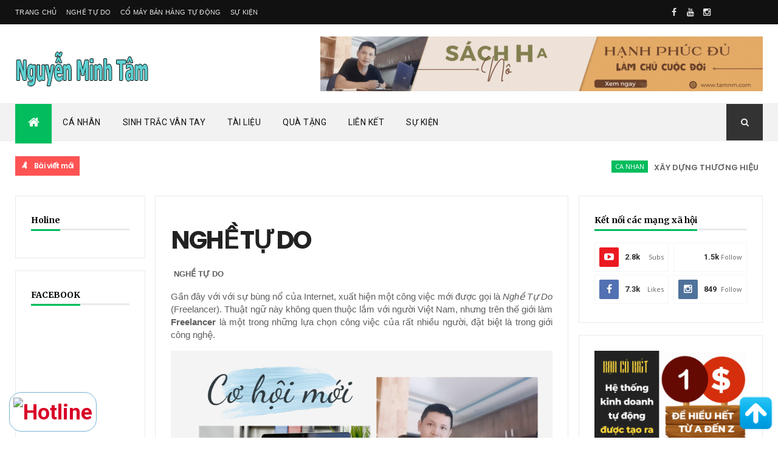

--- FILE ---
content_type: text/html; charset=utf-8
request_url: https://www.google.com/recaptcha/api2/aframe
body_size: 264
content:
<!DOCTYPE HTML><html><head><meta http-equiv="content-type" content="text/html; charset=UTF-8"></head><body><script nonce="L3pS3TsiopbNuEKHEfPU4w">/** Anti-fraud and anti-abuse applications only. See google.com/recaptcha */ try{var clients={'sodar':'https://pagead2.googlesyndication.com/pagead/sodar?'};window.addEventListener("message",function(a){try{if(a.source===window.parent){var b=JSON.parse(a.data);var c=clients[b['id']];if(c){var d=document.createElement('img');d.src=c+b['params']+'&rc='+(localStorage.getItem("rc::a")?sessionStorage.getItem("rc::b"):"");window.document.body.appendChild(d);sessionStorage.setItem("rc::e",parseInt(sessionStorage.getItem("rc::e")||0)+1);localStorage.setItem("rc::h",'1765779875757');}}}catch(b){}});window.parent.postMessage("_grecaptcha_ready", "*");}catch(b){}</script></body></html>

--- FILE ---
content_type: text/javascript; charset=UTF-8
request_url: https://www.tamnm.com/feeds/posts/default?alt=json-in-script&max-results=5&callback=jQuery11100836494577738518_1765779868220&_=1765779868221
body_size: 13152
content:
// API callback
jQuery11100836494577738518_1765779868220({"version":"1.0","encoding":"UTF-8","feed":{"xmlns":"http://www.w3.org/2005/Atom","xmlns$openSearch":"http://a9.com/-/spec/opensearchrss/1.0/","xmlns$blogger":"http://schemas.google.com/blogger/2008","xmlns$georss":"http://www.georss.org/georss","xmlns$gd":"http://schemas.google.com/g/2005","xmlns$thr":"http://purl.org/syndication/thread/1.0","id":{"$t":"tag:blogger.com,1999:blog-7470437825208594845"},"updated":{"$t":"2025-12-07T16:28:28.479-08:00"},"category":[{"term":"Phat trien ban than"},{"term":"Ca nhan"},{"term":"Content"},{"term":"Tai lieu"},{"term":"Sinh trac van tay"},{"term":"Trai nghiem"},{"term":"Cho ca nhan"},{"term":"Ebook"},{"term":"Su kien"},{"term":"1"},{"term":"Am thanh"},{"term":"Loi ich sinh trac"},{"term":"Nội tâm"},{"term":"Cho doanh nghiep"},{"term":"Quy trinh sinh trac"},{"term":"Cho gia dinh"},{"term":"Cho tre em"},{"term":"IronWiT"},{"term":"Tu van sinh trac"},{"term":"Hinh anh"},{"term":"Kich hoat tiem nang"},{"term":"Lay dau van tay"},{"term":"Nhom dac biet"},{"term":"Nhom nui"},{"term":"Nhom nuoc"},{"term":"nhom dai ban"}],"title":{"type":"text","$t":"Nguyễn Minh Tâm"},"subtitle":{"type":"html","$t":""},"link":[{"rel":"http://schemas.google.com/g/2005#feed","type":"application/atom+xml","href":"https:\/\/www.tamnm.com\/feeds\/posts\/default"},{"rel":"self","type":"application/atom+xml","href":"https:\/\/www.blogger.com\/feeds\/7470437825208594845\/posts\/default?alt=json-in-script\u0026max-results=5"},{"rel":"alternate","type":"text/html","href":"https:\/\/www.tamnm.com\/"},{"rel":"hub","href":"http://pubsubhubbub.appspot.com/"},{"rel":"next","type":"application/atom+xml","href":"https:\/\/www.blogger.com\/feeds\/7470437825208594845\/posts\/default?alt=json-in-script\u0026start-index=6\u0026max-results=5"}],"author":[{"name":{"$t":"Tam NM"},"uri":{"$t":"http:\/\/www.blogger.com\/profile\/07132563990848129533"},"email":{"$t":"noreply@blogger.com"},"gd$image":{"rel":"http://schemas.google.com/g/2005#thumbnail","width":"16","height":"16","src":"https:\/\/img1.blogblog.com\/img\/b16-rounded.gif"}}],"generator":{"version":"7.00","uri":"http://www.blogger.com","$t":"Blogger"},"openSearch$totalResults":{"$t":"266"},"openSearch$startIndex":{"$t":"1"},"openSearch$itemsPerPage":{"$t":"5"},"entry":[{"id":{"$t":"tag:blogger.com,1999:blog-7470437825208594845.post-6979005148625443936"},"published":{"$t":"2025-12-04T06:26:00.000-08:00"},"updated":{"$t":"2025-12-04T15:40:15.517-08:00"},"category":[{"scheme":"http://www.blogger.com/atom/ns#","term":"Ca nhan"},{"scheme":"http://www.blogger.com/atom/ns#","term":"Content"},{"scheme":"http://www.blogger.com/atom/ns#","term":"Phat trien ban than"},{"scheme":"http://www.blogger.com/atom/ns#","term":"Tai lieu"}],"title":{"type":"text","$t":"XÂY DỰNG THƯƠNG HIỆU CÁ NHÂN"},"content":{"type":"html","$t":"\u003Cp style=\"text-align: justify;\"\u003E\u003Cstrong\u003EXÂY DỰNG THƯƠNG HIỆU CÁ NHÂN TRONG THỜI ĐẠI SỐ – HÀNH TRÌNH TRỞ VỀ CHÍNH MÌNH VÀ LAN TỎA GIÁ TRỊ\u003C\/strong\u003E\u003C\/p\u003E\u003Cp style=\"text-align: justify;\"\u003E\u003Cspan style=\"background-color: white; letter-spacing: 0.2px; text-align: start; white-space-collapse: preserve;\"\u003E\u003Cspan style=\"font-family: arial;\"\u003EXây dựng thương hiệu cá nhân không phải là để khoe mà là để sống.\n\nChúng ta không tạo ra thương hiệu để được nổi tiếng. Cũng không phải để được khen, được tung hô, hay được nhiều người theo dõi. Mà để thế giới nhìn thấy giá trị thật sự bên trong mỗi người chúng ta.\n\nCó một sự thật rất đẹp: Mỗi người đều mang trong mình một giá trị đặc biệt, chỉ là đôi khi ta chưa dám bước ra để cho người khác thấy.  \nNhiều người nghĩ rằng xây dựng thương hiệu cá nhân là làm cho mình “long lanh” hơn, “hoàn hảo” hơn, “đẹp đẽ” hơn.\nNhưng thật ra, nó lại bắt đầu bằng điều ngược lại: Đó là hành trình quay về bên trong. Hiểu mình. Thương mình. Và dám sống đúng với chính mình.\u003C\/span\u003E\u003C\/span\u003E\u003C\/p\u003E\n\u003Ch2 style=\"text-align: justify;\"\u003E\u003Cspan style=\"font-family: arial;\"\u003E\u003Cstrong\u003EI. VÌ SAO NÊN\u0026nbsp;\u003C\/strong\u003E\u003Cstrong\u003EXÂY DỰNG THƯƠNG HIỆU CÁ NHÂN\u003C\/strong\u003E\u003C\/span\u003E\u003C\/h2\u003E\n\u003Cp\u003E\u003C\/p\u003E\u003Cdiv style=\"text-align: justify;\"\u003E\u003Cspan style=\"font-family: arial;\"\u003ETrong thời đại mà mọi giá trị đều có thể được nhìn thấy qua màn hình điện thoại, thương hiệu cá nhân không còn là lựa chọn, nó là một phần tất yếu để tồn tại, phát triển và tạo dấu ấn trong xã hội hiện đại.\u003C\/span\u003E\u003C\/div\u003E\u003Cdiv style=\"text-align: justify;\"\u003E\u003Cspan style=\"font-family: arial;\"\u003ENhững người sáng tạo nội dung, nhà đào tạo, doanh nhân chuyển đổi số, người bán hàng online… đều có chung một nhu cầu:\u003C\/span\u003E\u003C\/div\u003E\n\u003Cstrong\u003E\u003Cdiv style=\"text-align: justify;\"\u003E\u003Cstrong\u003E\u003Cspan style=\"font-family: arial;\"\u003EĐược thấy – được tin – được lựa chọn.\u003C\/span\u003E\u003C\/strong\u003E\u003C\/div\u003E\u003C\/strong\u003E\u003Cp\u003E\u003C\/p\u003E\n\u003Cp\u003E\u003C\/p\u003E\u003Cdiv style=\"text-align: justify;\"\u003E\u003Cspan style=\"font-family: arial;\"\u003EỞ điểm giao thoa giữa công nghệ và con người ấy, thương hiệu cá nhân trở thành “tài sản vô hình” quý giá nhất. Nhưng sự thật là:\u003C\/span\u003E\u003C\/div\u003E\n\u003Cstrong\u003E\u003Cspan style=\"font-family: arial;\"\u003E\u003Cdiv style=\"text-align: justify;\"\u003E\u003Cstrong\u003EXây dựng thương hiệu cá nhân không bắt đầu bằng việc xuất hiện thật nhiều, mà bắt đầu bằng việc hiểu rõ chính mình.\u003C\/strong\u003E\u003C\/div\u003E\u003Cdiv style=\"text-align: justify;\"\u003E\u003Cstrong\u003E\u003Cdiv class=\"separator\" style=\"clear: both; text-align: center;\"\u003E\u003Ca href=\"https:\/\/blogger.googleusercontent.com\/img\/b\/R29vZ2xl\/AVvXsEjyQSWa5bWMSMmX1tNS3sR1xA1afpixj695ebpWvpFSv6-8o0_NIfjhmyfPeg9rMZo5ioedjGlEa51TE8wR3Jo9ZW87UIOLvINNybe8GT7upRSVWxYk4p-1an6bdU-4HWmqdU6Xnwr5rUL2frJRjOg5LjJwAgCIPNVr9ZkgzMOXr_W51ysIcVBAZ5A6-dg\/s940\/1000007469.png\" imageanchor=\"1\" style=\"margin-left: 1em; margin-right: 1em;\"\u003E\u003Cimg border=\"0\" data-original-height=\"788\" data-original-width=\"940\" src=\"https:\/\/blogger.googleusercontent.com\/img\/b\/R29vZ2xl\/AVvXsEjyQSWa5bWMSMmX1tNS3sR1xA1afpixj695ebpWvpFSv6-8o0_NIfjhmyfPeg9rMZo5ioedjGlEa51TE8wR3Jo9ZW87UIOLvINNybe8GT7upRSVWxYk4p-1an6bdU-4HWmqdU6Xnwr5rUL2frJRjOg5LjJwAgCIPNVr9ZkgzMOXr_W51ysIcVBAZ5A6-dg\/s16000\/1000007469.png\" \/\u003E\u003C\/a\u003E\u003C\/div\u003E\u003Cbr \/\u003E\u003Cdiv class=\"separator\" style=\"clear: both; text-align: center;\"\u003E\u003Cbr \/\u003E\u003C\/div\u003E\u003Cbr \/\u003E\u003C\/strong\u003E\u003C\/div\u003E\u003C\/span\u003E\u003C\/strong\u003E\u003Cp\u003E\u003C\/p\u003E\n\u003Chr style=\"text-align: justify;\" \/\u003E\n\u003Ch2 style=\"text-align: justify;\"\u003E\u003Cstrong\u003E\u003Cspan style=\"font-family: arial;\"\u003EII. THƯƠNG HIỆU CÁ NHÂN – KHÔNG PHẢI HÀO NHOÁNG, MÀ LÀ CHÂN THẬT\u003C\/span\u003E\u003C\/strong\u003E\u003C\/h2\u003E\n\u003Cp style=\"text-align: justify;\"\u003E\u003Cspan style=\"font-family: arial;\"\u003ENhiều người cho rằng thương hiệu cá nhân là hình ảnh đẹp, là những bài đăng thu hút, hay là kỹ năng nói chuyện trước đám đông. Điều đó đúng, nhưng chưa đủ.\u003C\/span\u003E\u003C\/p\u003E\n\u003Cp style=\"text-align: justify;\"\u003E\u003Cstrong\u003E\u003Cspan style=\"font-family: arial;\"\u003EThương hiệu cá nhân thực chất là sự cộng hưởng giữa giá trị bên trong và cách thể hiện ra bên ngoài.\u003C\/span\u003E\u003C\/strong\u003E\u003C\/p\u003E\n\u003Cp style=\"text-align: justify;\"\u003E\u003Cspan style=\"font-family: arial;\"\u003EKhông phải là hình ảnh được “tô màu”, mà là những giá trị được “làm sáng lên”.\u003C\/span\u003E\u003C\/p\u003E\n\u003Cp style=\"text-align: justify;\"\u003E\u003Cspan style=\"font-family: arial;\"\u003EMột thương hiệu cá nhân mạnh bắt đầu khi chủ nhân của nó trả lời được ba câu hỏi nền tảng:\u003C\/span\u003E\u003C\/p\u003E\n\u003Col\u003E\n\u003Cli\u003E\n\u003Cp style=\"text-align: justify;\"\u003E\u003Cspan style=\"font-family: arial;\"\u003E\u003Cem\u003ETa là ai?\u003C\/em\u003E – Hiểu rõ nội tâm, giá trị cốt lõi, niềm tin.\u003C\/span\u003E\u003C\/p\u003E\n\u003C\/li\u003E\n\u003Cli\u003E\n\u003Cp style=\"text-align: justify;\"\u003E\u003Cspan style=\"font-family: arial;\"\u003E\u003Cem\u003ETa mang điều gì cho đời?\u003C\/em\u003E – Xác định giá trị muốn trao đi.\u003C\/span\u003E\u003C\/p\u003E\n\u003C\/li\u003E\n\u003Cli\u003E\n\u003Cp style=\"text-align: justify;\"\u003E\u003Cspan style=\"font-family: arial;\"\u003E\u003Cem\u003ETa muốn được nhớ đến như thế nào?\u003C\/em\u003E – Định hình dấu ấn.\u003C\/span\u003E\u003C\/p\u003E\n\u003C\/li\u003E\n\u003C\/ol\u003E\n\u003Cp style=\"text-align: justify;\"\u003E\u003Cspan style=\"font-family: arial;\"\u003EKhi các giá trị cốt lõi được xác lập, thương hiệu không còn là lớp áo khoác, mà trở thành “tiếng nói thật” của một con người.\u003C\/span\u003E\u003C\/p\u003E\n\u003Chr style=\"text-align: justify;\" \/\u003E\n\u003Ch2 style=\"text-align: justify;\"\u003E\u003Cstrong\u003E\u003Cspan style=\"font-family: arial;\"\u003EIII. NHÂN HIỆU – SỰ CHÂN THÀNH VÀ NHẤT QUÁN TẠO NÊN SỨC MẠNH\u003C\/span\u003E\u003C\/strong\u003E\u003C\/h2\u003E\n\u003Cp\u003E\u003C\/p\u003E\u003Cdiv style=\"text-align: justify;\"\u003E\u003Cspan style=\"font-family: arial;\"\u003ETrong môi trường cạnh tranh của mạng xã hội, nơi ai cũng có thể nói, có thể kể, có thể chia sẻ…\u003C\/span\u003E\u003C\/div\u003E\n\u003Cstrong\u003E\u003Cdiv style=\"text-align: justify;\"\u003E\u003Cstrong\u003E\u003Cspan style=\"font-family: arial;\"\u003EĐiều tạo khác biệt không phải là độ lớn của giọng nói, mà là độ chân thật của tiếng nói.\u003C\/span\u003E\u003C\/strong\u003E\u003C\/div\u003E\u003C\/strong\u003E\u003Cp\u003E\u003C\/p\u003E\n\u003Cp\u003E\u003C\/p\u003E\u003Cdiv style=\"text-align: justify;\"\u003E\u003Cspan style=\"font-family: arial;\"\u003ESự chân thành giúp người khác kết nối.\u003C\/span\u003E\u003C\/div\u003E\u003Cdiv style=\"text-align: justify;\"\u003E\u003Cspan style=\"font-family: arial;\"\u003ESự nhất quán giúp người khác tin tưởng.\u003C\/span\u003E\u003C\/div\u003E\u003Cdiv style=\"text-align: justify;\"\u003E\u003Cspan style=\"font-family: arial;\"\u003ESự kiên định giúp người khác đồng hành lâu dài.\u003C\/span\u003E\u003C\/div\u003E\u003Cp\u003E\u003C\/p\u003E\n\u003Cp style=\"text-align: justify;\"\u003E\u003Cspan style=\"font-family: arial;\"\u003EỞ đây, thương hiệu cá nhân được nuôi dưỡng qua:\u003C\/span\u003E\u003C\/p\u003E\u003Cp style=\"text-align: justify;\"\u003E\u003Cspan style=\"font-family: arial;\"\u003E\u0026nbsp;- Những câu chuyện thật,\u003C\/span\u003E\u003C\/p\u003E\u003Cp style=\"text-align: justify;\"\u003E\u003Cspan style=\"font-family: arial;\"\u003E- Những bài học thật,\u003C\/span\u003E\u003C\/p\u003E\u003Cp style=\"text-align: justify;\"\u003E\u003Cspan style=\"font-family: arial;\"\u003E- Những thất bại thật,\u003C\/span\u003E\u003C\/p\u003E\u003Cp style=\"text-align: justify;\"\u003E\u003Cspan style=\"font-family: arial;\"\u003E- Và những cố gắng thật.\u003C\/span\u003E\u003C\/p\u003E\n\u003Cp style=\"text-align: justify;\"\u003E\u003Cspan style=\"font-family: arial;\"\u003EĐó là lý do vì sao những thương hiệu cá nhân bền vững trên mạng xã hội không phải là những người nói hay nhất, mà là những người sống thật nhất.\u003C\/span\u003E\u003C\/p\u003E\n\u003Chr style=\"text-align: justify;\" \/\u003E\n\u003Ch2 style=\"text-align: justify;\"\u003E\u003Cstrong\u003E\u003Cspan style=\"font-family: arial;\"\u003EIV. HÀNH TRÌNH LAN TỎA GIÁ TRỊ – “CHO TRƯỚC, NHẬN SAU”\u003C\/span\u003E\u003C\/strong\u003E\u003C\/h2\u003E\n\u003Cp style=\"text-align: justify;\"\u003E\u003Cspan style=\"font-family: arial;\"\u003EThương hiệu cá nhân không sinh ra từ mong muốn nổi tiếng, mà từ khát khao đóng góp.\u003C\/span\u003E\u003C\/p\u003E\n\u003Cp style=\"text-align: justify;\"\u003E\u003Cspan style=\"font-family: arial;\"\u003ETrước khi thị trường nhìn thấy, cộng đồng ghi nhận, hay khách hàng lựa chọn, thương hiệu cá nhân đã được xây bằng những hành động có ý nghĩa mỗi ngày.\u003C\/span\u003E\u003C\/p\u003E\u003Cp style=\"text-align: justify;\"\u003E\u003Cspan style=\"font-family: arial;\"\u003E- Khi chia sẻ một kiến thức hữu ích → đang gieo một hạt giống thương hiệu.\u003C\/span\u003E\u003C\/p\u003E\u003Cp style=\"text-align: justify;\"\u003E\u003Cspan style=\"font-family: arial;\"\u003E- Khi giúp ai đó giải quyết vấn đề → đang gây dựng niềm tin.\u003C\/span\u003E\u003C\/p\u003E\u003Cp style=\"text-align: justify;\"\u003E\u003Cspan style=\"font-family: arial;\"\u003E- Khi kiên trì theo đuổi giá trị → đang tạo bản sắc độc nhất.\u003C\/span\u003E\u003C\/p\u003E\n\u003Cp\u003E\u003C\/p\u003E\u003Cdiv style=\"text-align: justify;\"\u003E\u003Cstrong\u003E\u003Cspan style=\"font-family: arial;\"\u003EKhông có thương hiệu cá nhân vững mạnh nào mà không đi qua giai đoạn cho đi thật nhiều.\u003C\/span\u003E\u003C\/strong\u003E\u003C\/div\u003E\u003Cdiv style=\"text-align: justify;\"\u003E\u003Cspan style=\"font-family: arial;\"\u003ETrên nền tảng online, giá trị trao đi chính là “dòng máu nuôi thương hiệu”.\u003C\/span\u003E\u003C\/div\u003E\u003Cp\u003E\u003C\/p\u003E\n\u003Chr style=\"text-align: justify;\" \/\u003E\n\u003Ch2 style=\"text-align: justify;\"\u003E\u003Cstrong\u003E\u003Cspan style=\"font-family: arial;\"\u003EV. THƯƠNG HIỆU CÁ NHÂN TRONG CHUYỂN ĐỔI SỐ DOANH NGHIỆP\u003C\/span\u003E\u003C\/strong\u003E\u003C\/h2\u003E\n\u003Cp\u003E\u003C\/p\u003E\u003Cdiv style=\"text-align: justify;\"\u003E\u003Cspan style=\"font-family: arial;\"\u003ENgày nay, khách hàng không mua sản phẩm trước, mà mua \u003Cstrong\u003Eniềm tin\u003C\/strong\u003E trước.\u003C\/span\u003E\u003C\/div\u003E\u003Cdiv style=\"text-align: justify;\"\u003E\u003Cspan style=\"font-family: arial;\"\u003EHọ chọn người bán trước khi chọn món hàng.\u003C\/span\u003E\u003C\/div\u003E\u003Cp\u003E\u003C\/p\u003E\n\u003Cp style=\"text-align: justify;\"\u003E\u003Cspan style=\"font-family: arial;\"\u003EVì vậy, thương hiệu cá nhân chính là công cụ mạnh mẽ để:\u003C\/span\u003E\u003C\/p\u003E\u003Cp style=\"text-align: justify;\"\u003E\u003Cspan style=\"font-family: arial;\"\u003E- Thu hút khách hàng đến doanh nghiệp,\u003C\/span\u003E\u003C\/p\u003E\u003Cp style=\"text-align: justify;\"\u003E\u003Cspan style=\"font-family: arial;\"\u003E- Tạo uy tín cho sản phẩm\/dịch vụ,\u003C\/span\u003E\u003C\/p\u003E\u003Cp style=\"text-align: justify;\"\u003E\u003Cspan style=\"font-family: arial;\"\u003E- Tăng sức ảnh hưởng,\u003C\/span\u003E\u003C\/p\u003E\u003Cp style=\"text-align: justify;\"\u003E\u003Cspan style=\"font-family: arial;\"\u003E- Và mở rộng cơ hội hợp tác.\u003C\/span\u003E\u003C\/p\u003E\n\u003Cp\u003E\u003C\/p\u003E\u003Cdiv style=\"text-align: justify;\"\u003E\u003Cspan style=\"font-family: arial;\"\u003EĐối với chủ doanh nghiệp chuyển đổi số, thương hiệu cá nhân chính là \u003Cem\u003Ecầu nối\u003C\/em\u003E giữa thương hiệu công ty và khách hàng.\u003C\/span\u003E\u003C\/div\u003E\u003Cdiv style=\"text-align: justify;\"\u003E\u003Cspan style=\"font-family: arial;\"\u003EMột CEO có ảnh hưởng → doanh nghiệp có tâm thế → thương hiệu doanh nghiệp dễ đi vào trái tim người dùng.\u003C\/span\u003E\u003C\/div\u003E\u003Cp\u003E\u003C\/p\u003E\n\u003Chr style=\"text-align: justify;\" \/\u003E\n\u003Ch2 style=\"text-align: justify;\"\u003E\u003Cstrong\u003E\u003Cspan style=\"font-family: arial;\"\u003EVI. KẾT LUẬN – NHÂN HIỆU LỚN LÊN TỪ SỰ CHÂN THÀNH\u003C\/span\u003E\u003C\/strong\u003E\u003C\/h2\u003E\n\u003Cp\u003E\u003C\/p\u003E\u003Cdiv style=\"text-align: justify;\"\u003E\u003Cspan style=\"font-family: arial;\"\u003EXây dựng thương hiệu cá nhân không phải là hành trình trở nên “hoàn hảo”, mà là hành trình trở nên “thật”.\u003C\/span\u003E\u003C\/div\u003E\u003Cdiv style=\"text-align: justify;\"\u003E\u003Cspan style=\"font-family: arial;\"\u003EKhông phải để gây chú ý, mà để được tin tưởng.\u003C\/span\u003E\u003C\/div\u003E\u003Cdiv style=\"text-align: justify;\"\u003E\u003Cspan style=\"font-family: arial;\"\u003EKhông phải để được ngưỡng mộ, mà để được đồng hành.\u003C\/span\u003E\u003C\/div\u003E\u003Cp\u003E\u003C\/p\u003E\n\u003Cp style=\"text-align: justify;\"\u003E\u003Cspan style=\"font-family: arial;\"\u003ENhân hiệu lớn lên mỗi ngày bằng:\u003C\/span\u003E\u003C\/p\u003E\u003Cp style=\"text-align: justify;\"\u003E\u003Cspan style=\"font-family: arial;\"\u003E- Sự chân thành,\u003C\/span\u003E\u003C\/p\u003E\u003Cp style=\"text-align: justify;\"\u003E\u003Cspan style=\"font-family: arial;\"\u003E- Sự kiên trì,\u003C\/span\u003E\u003C\/p\u003E\u003Cp style=\"text-align: justify;\"\u003E\u003Cspan style=\"font-family: arial;\"\u003E- Sự nhất quán,\u003C\/span\u003E\u003C\/p\u003E\u003Cp style=\"text-align: justify;\"\u003E\u003Cspan style=\"font-family: arial;\"\u003E- Và những giá trị thật được trao đi không điều kiện.\u003C\/span\u003E\u003C\/p\u003E\n\u003Cp style=\"text-align: justify;\"\u003E\u003Cspan style=\"font-family: arial;\"\u003EVà cũng như một mảnh vườn, thương hiệu cá nhân nở hoa khi được chăm bằng đúng nguyên lý, đúng quy luật và đúng tâm thái.\u003C\/span\u003E\u003C\/p\u003E\n\u003Cp\u003E\u003C\/p\u003E\u003Cdiv style=\"text-align: justify;\"\u003E\u003Cstrong\u003E\u003Cspan style=\"font-family: arial;\"\u003EThương hiệu cá nhân không chỉ là thứ để xây dựng.\u003C\/span\u003E\u003C\/strong\u003E\u003C\/div\u003E\u003Cstrong\u003E\u003Cdiv style=\"text-align: justify;\"\u003E\u003Cstrong\u003E\u003Cspan style=\"font-family: arial;\"\u003EThương hiệu cá nhân là thứ để SỐNG.\u003C\/span\u003E\u003C\/strong\u003E\u003C\/div\u003E\u003C\/strong\u003E\u003Cp\u003E\u003C\/p\u003E\n\u003Cp style=\"text-align: justify;\"\u003E\u003Cbr \/\u003E\u003C\/p\u003E"},"link":[{"rel":"replies","type":"application/atom+xml","href":"https:\/\/www.tamnm.com\/feeds\/6979005148625443936\/comments\/default","title":"Đăng Nhận xét"},{"rel":"replies","type":"text/html","href":"https:\/\/www.tamnm.com\/2025\/12\/xay-dung-thuong-hieu-ca-nhan.html#comment-form","title":"0 Nhận xét"},{"rel":"edit","type":"application/atom+xml","href":"https:\/\/www.blogger.com\/feeds\/7470437825208594845\/posts\/default\/6979005148625443936"},{"rel":"self","type":"application/atom+xml","href":"https:\/\/www.blogger.com\/feeds\/7470437825208594845\/posts\/default\/6979005148625443936"},{"rel":"alternate","type":"text/html","href":"https:\/\/www.tamnm.com\/2025\/12\/xay-dung-thuong-hieu-ca-nhan.html","title":"XÂY DỰNG THƯƠNG HIỆU CÁ NHÂN"}],"author":[{"name":{"$t":"Nhà 158"},"uri":{"$t":"http:\/\/www.blogger.com\/profile\/06429290543130310111"},"email":{"$t":"noreply@blogger.com"},"gd$image":{"rel":"http://schemas.google.com/g/2005#thumbnail","width":"32","height":"32","src":"\/\/blogger.googleusercontent.com\/img\/b\/R29vZ2xl\/AVvXsEhkNXwoyktY0uWiJR_oHXNjMolzNqIYfSrodeVt6Pl_Hhth6Zo8P4OZ8iKqETj4kbN_FCHE-ZAONjIMdnR9UG7JbfXFzXXTmHumO67R5ZOWnHYOIKVU_iQ-urBjriPdvJGPT3OPubascLqVgRzaAEpVqUkqRPLck9GjtI0pSIzm4HUfueY\/s220\/MENTOR%20K05%20(800%20x%20800%20px).png"}}],"media$thumbnail":{"xmlns$media":"http://search.yahoo.com/mrss/","url":"https:\/\/blogger.googleusercontent.com\/img\/b\/R29vZ2xl\/AVvXsEjyQSWa5bWMSMmX1tNS3sR1xA1afpixj695ebpWvpFSv6-8o0_NIfjhmyfPeg9rMZo5ioedjGlEa51TE8wR3Jo9ZW87UIOLvINNybe8GT7upRSVWxYk4p-1an6bdU-4HWmqdU6Xnwr5rUL2frJRjOg5LjJwAgCIPNVr9ZkgzMOXr_W51ysIcVBAZ5A6-dg\/s72-c\/1000007469.png","height":"72","width":"72"},"thr$total":{"$t":"0"}},{"id":{"$t":"tag:blogger.com,1999:blog-7470437825208594845.post-8216486458879685667"},"published":{"$t":"2025-07-11T19:50:00.000-07:00"},"updated":{"$t":"2025-07-11T19:57:42.294-07:00"},"category":[{"scheme":"http://www.blogger.com/atom/ns#","term":"Ca nhan"},{"scheme":"http://www.blogger.com/atom/ns#","term":"Content"},{"scheme":"http://www.blogger.com/atom/ns#","term":"Phat trien ban than"},{"scheme":"http://www.blogger.com/atom/ns#","term":"Tai lieu"}],"title":{"type":"text","$t":"Bàn Tiệc Số Phận và Kịch Bản Cuộc Đời "},"content":{"type":"html","$t":"\u003Cp style=\"text-align: justify;\"\u003E\u003Cstrong\u003E🌿 Cuộc Sống: Bàn Tiệc Số Phận và Kịch Bản Tự Viết\u003C\/strong\u003E\u003C\/p\u003E\n\u003Cp style=\"text-align: justify;\"\u003ECuộc sống không phải là một hành trình cho ta quyền được chọn món như trong thực đơn, mà đúng hơn, nó giống như một \u003Cstrong\u003Ebàn tiệc số phận\u003C\/strong\u003E – nơi mỗi người được dọn sẵn những “món ăn” đặc biệt của riêng mình. Có lúc, đó là một bát chè ngọt – ngọt ngào như tình thân, như những ngày bình yên. Nhưng cũng có lúc, lại là một đĩa rau đắng – đắng đến tận lòng, như những mất mát, tổn thương mà ta chẳng thể ngờ đến.\u003C\/p\u003E\n\u003Cp style=\"text-align: justify;\"\u003EVà kỳ lạ thay, \u003Cstrong\u003Ecả hạnh phúc lẫn khổ đau\u003C\/strong\u003E – dù đối lập, đều \u003Cstrong\u003Ecần thiết\u003C\/strong\u003E.\u003C\/p\u003E\n\u003Cblockquote\u003E\n\u003Cp\u003E\u003C\/p\u003E\u003Cdiv style=\"text-align: justify;\"\u003EHạnh phúc cho ta niềm vui,\u003C\/div\u003E\u003Cdiv style=\"text-align: justify;\"\u003EKhổ đau cho ta bản lĩnh.\u003C\/div\u003E\u003Cdiv style=\"text-align: justify;\"\u003EVà cả hai – đều đúng, đều đẹp, đều đáng trân trọng.\u003C\/div\u003E\u003C\/blockquote\u003E\u003Cdiv class=\"separator\" style=\"clear: both; text-align: center;\"\u003E\u003Ca href=\"https:\/\/blogger.googleusercontent.com\/img\/b\/R29vZ2xl\/AVvXsEhnv45N7GFe_m6f6HrVJIiDoJX4z8UdqY2HRR9iC7idYUWP43nNZ8rp5qNuwENLn41Y6RkOMJiV1Xggq-IWkh5gjYFUGzbmoAljYnVcXwWTwBc4JROUolaNOPd0TOXZqX6LXvr-brprUS7ACVeeSYEj5pdT_oJj-P2OVN3_JgBYXtY60WSiCbzDgCsAp50\/s940\/1000005703.png\" imageanchor=\"1\" style=\"margin-left: 1em; margin-right: 1em;\"\u003E\u003Cimg border=\"0\" data-original-height=\"788\" data-original-width=\"940\" src=\"https:\/\/blogger.googleusercontent.com\/img\/b\/R29vZ2xl\/AVvXsEhnv45N7GFe_m6f6HrVJIiDoJX4z8UdqY2HRR9iC7idYUWP43nNZ8rp5qNuwENLn41Y6RkOMJiV1Xggq-IWkh5gjYFUGzbmoAljYnVcXwWTwBc4JROUolaNOPd0TOXZqX6LXvr-brprUS7ACVeeSYEj5pdT_oJj-P2OVN3_JgBYXtY60WSiCbzDgCsAp50\/s16000\/1000005703.png\" \/\u003E\u003C\/a\u003E\u003C\/div\u003E\u003Cbr \/\u003E\u003Cp\u003E\u0026nbsp;\u003C\/p\u003E\n\u003Ch3 style=\"text-align: justify;\"\u003E🌸 Buông tay cũng là một phần của hạnh phúc\u003C\/h3\u003E\n\u003Cp style=\"text-align: justify;\"\u003EChúng ta thường nghĩ hạnh phúc là được nắm tay nhau đi suốt cuộc đời. Nhưng đôi khi, \u003Cstrong\u003Ehạnh phúc thật sự lại là buông tay đúng lúc\u003C\/strong\u003E – để bản thân được tự do, để người khác được nhẹ lòng. Không phải sự ràng buộc nào cũng thiêng liêng, không phải tất cả những điều ta cố giữ lại đều còn phù hợp với chặng đường phía trước.\u003C\/p\u003E\n\u003Ch3 style=\"text-align: justify;\"\u003E💧 Khổ đau không phải để trừng phạt\u003C\/h3\u003E\n\u003Cp style=\"text-align: justify;\"\u003ENhiều người lầm tưởng rằng đau khổ là sự trừng phạt. Nhưng thực chất, \u003Cstrong\u003Ekhổ đau đến để dạy ta bài học của sự thấu hiểu\u003C\/strong\u003E – thấu hiểu chính mình, thấu hiểu người khác và cả thấu hiểu cuộc đời này với tất cả những mảng sáng tối đan xen. Đó là cách mà tâm hồn được tôi luyện, và nhân cách được trưởng thành.\u003C\/p\u003E\n\u003Ch3 style=\"text-align: justify;\"\u003E⏳ Mỗi ngày là một bước ngoặt\u003C\/h3\u003E\n\u003Cp style=\"text-align: justify;\"\u003ECuộc đời là một hành trình – không ai biết trước điều gì sẽ xảy đến. Ta gặp những người cần gặp, trải qua những điều cần trải qua, và đôi khi phải \u003Cstrong\u003Ebuông bỏ những gì đã không còn cần thiết\u003C\/strong\u003E cho tương lai. Mỗi bước ngoặt, dù vui hay buồn, đều có lý do để tồn tại. Không có điều gì là thừa thãi trong chuyến đi này.\u003C\/p\u003E\n\u003Ch3 style=\"text-align: justify;\"\u003E🎭 Cuộc đời là một vở diễn – bạn là người viết kịch bản\u003C\/h3\u003E\n\u003Cp style=\"text-align: justify;\"\u003ECó người nói: \u003Cstrong\u003Emọi thứ trong đời là số phận đã sắp đặt\u003C\/strong\u003E – như thể ta chỉ là diễn viên trong một vở tuồng đã định sẵn. Điều đó đúng – một phần. Nhưng cũng không hoàn toàn đúng. Bởi vì nếu ta \u003Cstrong\u003Ethấu hiểu bản chất cuộc sống\u003C\/strong\u003E, ta hoàn toàn có thể \u003Cstrong\u003Eviết lại kịch bản của chính mình\u003C\/strong\u003E – bằng sự tỉnh thức, bằng ý chí, bằng sự chọn lựa.\u003C\/p\u003E\n\u003Cp style=\"text-align: justify;\"\u003EChúng ta không thể thay đổi quá khứ – nhưng \u003Cstrong\u003Eta có thể thay đổi cách hiểu về quá khứ\u003C\/strong\u003E, từ đó thay đổi tương lai. Để làm được điều đó, ta cần:\u003C\/p\u003E\n\u003Cul\u003E\n\u003Cli style=\"text-align: justify;\"\u003E\u003Cstrong\u003EHiểu sâu sắc bản thân\u003C\/strong\u003E: Điều gì là thật sự quan trọng? Điều gì là điều ta \u003Cem\u003Emuốn\u003C\/em\u003E, và điều gì là điều ta \u003Cem\u003Ecần\u003C\/em\u003E?\u003C\/li\u003E\n\u003Cli style=\"text-align: justify;\"\u003E\u003Cstrong\u003EHiểu bản chất cuộc sống\u003C\/strong\u003E: Những điều xảy ra trong đời không ngẫu nhiên – chúng là hệ quả của những nguyên nhân sâu xa. Nếu muốn thay đổi kết quả, ta phải bắt đầu từ gốc rễ.\u003C\/li\u003E\n\u003C\/ul\u003E\n\u003Ch3 style=\"text-align: justify;\"\u003E✍️ Tái định nghĩa số phận bằng nhận thức\u003C\/h3\u003E\n\u003Cp style=\"text-align: justify;\"\u003ESố phận không phải là sợi dây trói buộc – nó là \u003Cstrong\u003Ebản nháp\u003C\/strong\u003E, và bạn có quyền chỉnh sửa. Nhưng điều kiện tiên quyết để viết lại cuộc đời mình là \u003Cstrong\u003Ehiểu rõ mình đang viết về điều gì\u003C\/strong\u003E.\u003C\/p\u003E\n\u003Cblockquote\u003E\n\u003Cp\u003E\u003C\/p\u003E\u003Cdiv style=\"text-align: justify;\"\u003EHạnh phúc không đến từ việc mọi thứ diễn ra theo ý muốn,\u003C\/div\u003E\u003Cdiv style=\"text-align: justify;\"\u003Emà đến từ việc ta hiểu – vì sao mọi thứ lại diễn ra như vậy.\u003C\/div\u003E\u003Cp\u003E\u003C\/p\u003E\n\u003C\/blockquote\u003E\n\u003Chr style=\"text-align: justify;\" \/\u003E\n\u003Cp style=\"text-align: justify;\"\u003E✨ \u003Cstrong\u003EVà đó là khi bạn không còn bị cuốn theo bàn tiệc số phận – mà là người chọn cách thưởng thức từng món, với sự trân trọng, hiểu biết và đầy chủ động.\u003C\/strong\u003E\u003C\/p\u003E\n\u003Cp style=\"text-align: justify;\"\u003E\u003Cbr \/\u003E\u003C\/p\u003E"},"link":[{"rel":"replies","type":"application/atom+xml","href":"https:\/\/www.tamnm.com\/feeds\/8216486458879685667\/comments\/default","title":"Đăng Nhận xét"},{"rel":"replies","type":"text/html","href":"https:\/\/www.tamnm.com\/2025\/07\/ban-tiec-so-phan-va-kich-ban-cuoc-oi.html#comment-form","title":"0 Nhận xét"},{"rel":"edit","type":"application/atom+xml","href":"https:\/\/www.blogger.com\/feeds\/7470437825208594845\/posts\/default\/8216486458879685667"},{"rel":"self","type":"application/atom+xml","href":"https:\/\/www.blogger.com\/feeds\/7470437825208594845\/posts\/default\/8216486458879685667"},{"rel":"alternate","type":"text/html","href":"https:\/\/www.tamnm.com\/2025\/07\/ban-tiec-so-phan-va-kich-ban-cuoc-oi.html","title":"Bàn Tiệc Số Phận và Kịch Bản Cuộc Đời "}],"author":[{"name":{"$t":"Nhà 158"},"uri":{"$t":"http:\/\/www.blogger.com\/profile\/06429290543130310111"},"email":{"$t":"noreply@blogger.com"},"gd$image":{"rel":"http://schemas.google.com/g/2005#thumbnail","width":"32","height":"32","src":"\/\/blogger.googleusercontent.com\/img\/b\/R29vZ2xl\/AVvXsEhkNXwoyktY0uWiJR_oHXNjMolzNqIYfSrodeVt6Pl_Hhth6Zo8P4OZ8iKqETj4kbN_FCHE-ZAONjIMdnR9UG7JbfXFzXXTmHumO67R5ZOWnHYOIKVU_iQ-urBjriPdvJGPT3OPubascLqVgRzaAEpVqUkqRPLck9GjtI0pSIzm4HUfueY\/s220\/MENTOR%20K05%20(800%20x%20800%20px).png"}}],"media$thumbnail":{"xmlns$media":"http://search.yahoo.com/mrss/","url":"https:\/\/blogger.googleusercontent.com\/img\/b\/R29vZ2xl\/AVvXsEhnv45N7GFe_m6f6HrVJIiDoJX4z8UdqY2HRR9iC7idYUWP43nNZ8rp5qNuwENLn41Y6RkOMJiV1Xggq-IWkh5gjYFUGzbmoAljYnVcXwWTwBc4JROUolaNOPd0TOXZqX6LXvr-brprUS7ACVeeSYEj5pdT_oJj-P2OVN3_JgBYXtY60WSiCbzDgCsAp50\/s72-c\/1000005703.png","height":"72","width":"72"},"thr$total":{"$t":"0"}},{"id":{"$t":"tag:blogger.com,1999:blog-7470437825208594845.post-5511119540248753311"},"published":{"$t":"2025-07-05T00:52:00.000-07:00"},"updated":{"$t":"2025-07-05T01:18:33.136-07:00"},"category":[{"scheme":"http://www.blogger.com/atom/ns#","term":"Content"},{"scheme":"http://www.blogger.com/atom/ns#","term":"Phat trien ban than"},{"scheme":"http://www.blogger.com/atom/ns#","term":"Tai lieu"}],"title":{"type":"text","$t":"Công Thức Nuôi Dưỡng Sự Trưởng Thành Vô Hạn"},"content":{"type":"html","$t":"\u003Ch4 style=\"text-align: justify;\"\u003E\u003Cb\u003E🌱 Làm Sao Để Bản Thân Luôn Phát Triển \u0026amp; Trưởng Thành Vô Hạn?\u003C\/b\u003E\u003C\/h4\u003E\n\u003Cp style=\"text-align: justify;\"\u003EChúng ta ai cũng mong muốn bản thân ngày một tốt hơn – không chỉ giỏi hơn trong công việc mà còn sâu sắc hơn trong tâm hồn. Nhưng làm thế nào để việc phát triển ấy không có điểm dừng? Làm sao để mình có thể trưởng thành một cách vô hạn?\u003C\/p\u003E\n\u003Cp\u003E\u003C\/p\u003E\u003Cdiv style=\"text-align: justify;\"\u003ECâu trả lời có khi lại bắt đầu từ ba điều rất đơn giản, nhưng vô cùng sâu sắc:\u003C\/div\u003E\n\u003Cstrong\u003E\u003Cdiv style=\"text-align: justify;\"\u003E\u003Cstrong\u003EGhi Nhận – Biết Ơn – Thừa Nhận.\u003C\/strong\u003E\u003C\/div\u003E\u003Cdiv style=\"text-align: justify;\"\u003E\u003Cstrong\u003E\u003Cdiv class=\"separator\" style=\"clear: both; text-align: center;\"\u003E\u003Ca href=\"https:\/\/blogger.googleusercontent.com\/img\/b\/R29vZ2xl\/AVvXsEgVYp2lD9Kp4bQ_gX66zRUbSR5noD28zUw8-A0mzQtOd3_aEdlma04wG0dsutqfBkTH35I2bdlbt7hQ1g2tsR4I8ST2SdO15sojiljMV_vO0ZRI2BEBDr-OJYhNzu0UQ1VqmIzG1epBuoOpzSOVELXQ24kC5psSoDQfDHOKLaWw9eifQzjwYs2-Nm2djdE\/s1080\/1000005557.png\" imageanchor=\"1\" style=\"margin-left: 1em; margin-right: 1em;\"\u003E\u003Cimg border=\"0\" data-original-height=\"1080\" data-original-width=\"1080\" src=\"https:\/\/blogger.googleusercontent.com\/img\/b\/R29vZ2xl\/AVvXsEgVYp2lD9Kp4bQ_gX66zRUbSR5noD28zUw8-A0mzQtOd3_aEdlma04wG0dsutqfBkTH35I2bdlbt7hQ1g2tsR4I8ST2SdO15sojiljMV_vO0ZRI2BEBDr-OJYhNzu0UQ1VqmIzG1epBuoOpzSOVELXQ24kC5psSoDQfDHOKLaWw9eifQzjwYs2-Nm2djdE\/s16000\/1000005557.png\" \/\u003E\u003C\/a\u003E\u003C\/div\u003E\u003Cbr \/\u003E\u003Cdiv class=\"separator\" style=\"clear: both; text-align: center;\"\u003E\u003Cbr \/\u003E\u003C\/div\u003E\u003C\/strong\u003E✨ Công Thức Nuôi Dưỡng Sự Trưởng Thành Vô Hạn\u003C\/div\u003E\u003C\/strong\u003E\u003Cp\u003E\u003C\/p\u003E\n\u003Ch4 style=\"text-align: justify;\"\u003E🔑 1. Khi \u003Cem\u003EMỞ MIỆNG\u003C\/em\u003E:\u003C\/h4\u003E\n\u003Cp style=\"text-align: justify;\"\u003EHãy thử tưởng tượng mỗi khi bạn cất lời, bạn làm được hai điều sau:\u003C\/p\u003E\u003Cp style=\"text-align: justify;\"\u003E\u003Cstrong\u003EBuông mình là ai\u003C\/strong\u003E: Bạn không cố chứng minh điều gì cả, không vì cái tôi hay vai trò mà bạn đang mang.\u003C\/p\u003E\u003Cp style=\"text-align: justify;\"\u003E\u003Cstrong\u003EĐịnh người là ai\u003C\/strong\u003E: Bạn chủ động nhìn thấy giá trị của người khác, chủ động tôn vinh họ.\u003C\/p\u003E\n\u003Cp style=\"text-align: justify;\"\u003ELúc ấy, bạn đang thực hành \u003Cstrong\u003Eghi nhận\u003C\/strong\u003E thành tựu của người khác, \u003Cstrong\u003Ebiết ơn\u003C\/strong\u003E sự hiện diện của họ, và \u003Cstrong\u003Ethừa nhận\u003C\/strong\u003E những giá trị mà họ mang lại cho bạn, cho cộng đồng.\u003C\/p\u003E\n\u003Cp style=\"text-align: justify;\"\u003EVà điều kỳ diệu là khi một ai đó được nhìn thấy và được ghi nhận một cách chân thành, họ sẽ tự động cảm nhận được giá trị của chính mình, trở nên có trách nhiệm hơn, tận tâm hơn, và đặc biệt là hạnh phúc hơn.\u003C\/p\u003E\n\u003Cp style=\"text-align: justify;\"\u003E👉 \u003Cem\u003EĐôi khi, một lời thừa nhận đúng lúc có thể thay đổi cả cuộc đời một con người.\u003C\/em\u003E\u003C\/p\u003E\n\u003Chr style=\"text-align: justify;\" \/\u003E\n\u003Ch4 style=\"text-align: justify;\"\u003E👂 2. Khi \u003Cem\u003ELẮNG NGHE\u003C\/em\u003E:\u003C\/h4\u003E\n\u003Cp style=\"text-align: justify;\"\u003ELắng nghe cũng là một nghệ thuật. Và cũng cần hai điều:\u003C\/p\u003E\u003Cp style=\"text-align: justify;\"\u003E\u003Cstrong\u003EBuông người là ai\u003C\/strong\u003E: Đừng để danh tiếng, quá khứ hay định kiến về người nói chi phối sự tiếp nhận của bạn.\u003C\/p\u003E\u003Cp style=\"text-align: justify;\"\u003E\u003Cstrong\u003EĐịnh mình là ai\u003C\/strong\u003E: Hãy biết chọn lọc, tiếp nhận những lời góp ý, lời nói tích cực, những điều có giá trị giúp bạn trở thành phiên bản tốt hơn.\u003C\/p\u003E\n\u003Cp\u003E\u003C\/p\u003E\u003Cdiv style=\"text-align: justify;\"\u003EVì sao điều này quan trọng?\u003C\/div\u003E\u003Cdiv style=\"text-align: justify;\"\u003EVì có lúc người ta nói điều tốt đẹp về bạn – nếu bạn đủ tỉnh thức, bạn sẽ \u003Cstrong\u003Eđịnh lại bản thân mình\u003C\/strong\u003E theo hướng tích cực ấy.\u003C\/div\u003E\u003Cdiv style=\"text-align: justify;\"\u003ECũng có lúc, họ nói những điều tiêu cực – bạn cần đủ vững để \u003Cstrong\u003Ebuông người nói ra\u003C\/strong\u003E, không để những lời nói vô căn cứ làm tổn thương chính mình.\u003C\/div\u003E\u003Cp\u003E\u003C\/p\u003E\n\u003Cp style=\"text-align: justify;\"\u003E👉 \u003Cem\u003ELắng nghe là khi bạn chọn lọc điều gì nuôi dưỡng mình, chứ không phải tiếp nhận mọi thứ một cách vô điều kiện.\u003C\/em\u003E\u003C\/p\u003E\n\u003Chr style=\"text-align: justify;\" \/\u003E\n\u003Ch3 style=\"text-align: justify;\"\u003E🌟 Sự Phát Triển Bắt Đầu Từ Sự Buông Bỏ Và Tiếp Nhận Có Ý Thức\u003C\/h3\u003E\n\u003Cp style=\"text-align: justify;\"\u003ESự trưởng thành thực sự không đến từ việc bạn biết nhiều đến đâu, mà đến từ việc \u003Cstrong\u003Ebạn đối diện với chính mình như thế nào\u003C\/strong\u003E và \u003Cstrong\u003Ebạn nhìn nhận thế giới xung quanh ra sao\u003C\/strong\u003E.\u003C\/p\u003E\n\u003Cp style=\"text-align: justify;\"\u003EMỗi ngày, nếu ta có thể:\u003C\/p\u003E\u003Cp style=\"text-align: justify;\"\u003EGhi nhận người khác bằng trái tim rộng mở,\u003C\/p\u003E\u003Cp style=\"text-align: justify;\"\u003EBiết ơn họ một cách chân thành,\u003C\/p\u003E\u003Cp style=\"text-align: justify;\"\u003EVà thừa nhận sự thật, cả về mình và về người…\u003C\/p\u003E\n\u003Cp style=\"text-align: justify;\"\u003E…thì đó chính là nền tảng để bản thân phát triển, không bị giới hạn bởi cái tôi, không bị ràng buộc bởi nỗi sợ, và cũng không cần phải ép mình trở thành ai khác.\u003C\/p\u003E\n\u003Chr style=\"text-align: justify;\" \/\u003E\n\u003Cp style=\"text-align: justify;\"\u003E\u003Cstrong\u003ETrưởng thành vô hạn không phải là đạt được nhiều hơn, mà là hiểu sâu sắc hơn – về mình, về người, và về hành trình đang đi.\u003C\/strong\u003E\u003C\/p\u003E\n\u003Cdiv style=\"text-align: justify;\"\u003E\u003Cbr \/\u003E\u003C\/div\u003E"},"link":[{"rel":"replies","type":"application/atom+xml","href":"https:\/\/www.tamnm.com\/feeds\/5511119540248753311\/comments\/default","title":"Đăng Nhận xét"},{"rel":"replies","type":"text/html","href":"https:\/\/www.tamnm.com\/2025\/07\/cong-thuc-nuoi-duong-su-truong-thanh-vo.html#comment-form","title":"0 Nhận xét"},{"rel":"edit","type":"application/atom+xml","href":"https:\/\/www.blogger.com\/feeds\/7470437825208594845\/posts\/default\/5511119540248753311"},{"rel":"self","type":"application/atom+xml","href":"https:\/\/www.blogger.com\/feeds\/7470437825208594845\/posts\/default\/5511119540248753311"},{"rel":"alternate","type":"text/html","href":"https:\/\/www.tamnm.com\/2025\/07\/cong-thuc-nuoi-duong-su-truong-thanh-vo.html","title":"Công Thức Nuôi Dưỡng Sự Trưởng Thành Vô Hạn"}],"author":[{"name":{"$t":"Nhà 158"},"uri":{"$t":"http:\/\/www.blogger.com\/profile\/06429290543130310111"},"email":{"$t":"noreply@blogger.com"},"gd$image":{"rel":"http://schemas.google.com/g/2005#thumbnail","width":"32","height":"32","src":"\/\/blogger.googleusercontent.com\/img\/b\/R29vZ2xl\/AVvXsEhkNXwoyktY0uWiJR_oHXNjMolzNqIYfSrodeVt6Pl_Hhth6Zo8P4OZ8iKqETj4kbN_FCHE-ZAONjIMdnR9UG7JbfXFzXXTmHumO67R5ZOWnHYOIKVU_iQ-urBjriPdvJGPT3OPubascLqVgRzaAEpVqUkqRPLck9GjtI0pSIzm4HUfueY\/s220\/MENTOR%20K05%20(800%20x%20800%20px).png"}}],"media$thumbnail":{"xmlns$media":"http://search.yahoo.com/mrss/","url":"https:\/\/blogger.googleusercontent.com\/img\/b\/R29vZ2xl\/AVvXsEgVYp2lD9Kp4bQ_gX66zRUbSR5noD28zUw8-A0mzQtOd3_aEdlma04wG0dsutqfBkTH35I2bdlbt7hQ1g2tsR4I8ST2SdO15sojiljMV_vO0ZRI2BEBDr-OJYhNzu0UQ1VqmIzG1epBuoOpzSOVELXQ24kC5psSoDQfDHOKLaWw9eifQzjwYs2-Nm2djdE\/s72-c\/1000005557.png","height":"72","width":"72"},"thr$total":{"$t":"0"}},{"id":{"$t":"tag:blogger.com,1999:blog-7470437825208594845.post-3526025095916628205"},"published":{"$t":"2025-05-20T16:35:00.000-07:00"},"updated":{"$t":"2025-05-20T16:35:51.634-07:00"},"category":[{"scheme":"http://www.blogger.com/atom/ns#","term":"Ca nhan"},{"scheme":"http://www.blogger.com/atom/ns#","term":"Content"},{"scheme":"http://www.blogger.com/atom/ns#","term":"Phat trien ban than"},{"scheme":"http://www.blogger.com/atom/ns#","term":"Tai lieu"}],"title":{"type":"text","$t":"Làm Gì Khi Cảm Thấy “Lạc Lối”?"},"content":{"type":"html","$t":"\u003Cp\u003E\u003C\/p\u003E\u003Ch2\u003ELàm Gì Khi Cảm Thấy “Lạc Lối”?\u003C\/h2\u003E\n\u003Cp\u003EĐôi khi, mỗi chúng ta bỗng rơi vào cảm giác vô định: công việc không còn hứng thú, mục tiêu trở nên nhạt nhòa, mọi thứ dường như “trơn tuột” khỏi tầm tay. Trạng thái ấy mang tên \u003Cstrong\u003E“lạc lối”\u003C\/strong\u003E—khi tâm trí chông chênh, năng lượng cạn kiệt và những suy nghĩ tiêu cực lũ lượt kéo đến.\u003C\/p\u003E\n\u003Cp\u003EThực ra, cảm giác lạc lối \u003Cstrong\u003Ekhông phải kẻ thù\u003C\/strong\u003E; nó chỉ là tín hiệu nội tâm báo cho ta biết đã đến lúc \u003Cstrong\u003Ekiểm tra lại hành trình mình đang đi\u003C\/strong\u003E. Quan trọng không phải “thoát” khỏi cảm giác ấy nhanh đến đâu, mà là \u003Cstrong\u003Ehiểu\u003C\/strong\u003E nó, \u003Cstrong\u003Ehỏi han\u003C\/strong\u003E nó, rồi \u003Cstrong\u003Eđiều chỉnh\u003C\/strong\u003E bản thân cho phù hợp.\u003C\/p\u003E\n\u003Cp\u003EDưới đây là ba bước gợi ý để tìm lại chính mình khi lạc lối:\u003C\/p\u003E\u003Cdiv class=\"separator\" style=\"clear: both; text-align: center;\"\u003E\u003Ca href=\"https:\/\/blogger.googleusercontent.com\/img\/b\/R29vZ2xl\/AVvXsEjP4jdDEa2xn9XnxI7wS-1L1KeZ5qFw23Ya_OFg3cBvq7agZZ25zzGCF8IHyFokJGnV_HZRRTj1DCpsfudVA1jKTg2fvJJHbT9gzbZgzjUv_Q5XKpNHvda_WrzoV-jt9tp6ecvsgfmroJ7__Veb0iSEn1jhOEd6lHicDF-6K7Gee8_vye-o-2q88zy9xA8\/s720\/1000004748.png\" imageanchor=\"1\" style=\"margin-left: 1em; margin-right: 1em;\"\u003E\u003Cimg border=\"0\" data-original-height=\"479\" data-original-width=\"720\" src=\"https:\/\/blogger.googleusercontent.com\/img\/b\/R29vZ2xl\/AVvXsEjP4jdDEa2xn9XnxI7wS-1L1KeZ5qFw23Ya_OFg3cBvq7agZZ25zzGCF8IHyFokJGnV_HZRRTj1DCpsfudVA1jKTg2fvJJHbT9gzbZgzjUv_Q5XKpNHvda_WrzoV-jt9tp6ecvsgfmroJ7__Veb0iSEn1jhOEd6lHicDF-6K7Gee8_vye-o-2q88zy9xA8\/s16000\/1000004748.png\" \/\u003E\u003C\/a\u003E\u003C\/div\u003E\u003Cbr \/\u003E\u003Cp\u003E\u003Cbr \/\u003E\u003C\/p\u003E\n\u003Chr \/\u003E\n\u003Ch3\u003E1. Nhận diện cảm xúc và nguyên nhân\u003C\/h3\u003E\n\u003Cul\u003E\n\u003Cli\u003E\u003Cstrong\u003EDừng lại một nhịp\u003C\/strong\u003E: Hít sâu, ghi nhận mình đang bất an thay vì cố lờ đi hay chống cự.\u003C\/li\u003E\n\u003Cli\u003E\u003Cstrong\u003EĐặt câu hỏi\u003C\/strong\u003E: “Điều gì trong cuộc sống khiến mình mất phương hướng?” Có thể do mục tiêu đã lỗi thời, do sự kiên trì đang biến thành cố chấp, hay đơn giản vì cơ thể cần nghỉ ngơi.\u003C\/li\u003E\n\u003Cli\u003E\u003Cstrong\u003EViết ra giấy\u003C\/strong\u003E: Liệt kê những suy nghĩ rối bời. Khi được “tưởng hình” bằng chữ, cảm xúc trở nên rõ ràng và bớt hỗn loạn.\u003C\/li\u003E\u003C\/ul\u003E\n\u003Ch3\u003E2. Kiểm tra lại “kim chỉ nam” bên trong\u003C\/h3\u003E\n\u003Cul\u003E\n\u003Cli\u003E\u003Cstrong\u003EGiá trị cốt lõi\u003C\/strong\u003E: Điều gì quan trọng nhất với mình—gia đình, sáng tạo, tự do, hay đóng góp? Nếu việc đang làm không phục vụ giá trị ấy, không lạ khi ta hụt hẫng.\u003C\/li\u003E\n\u003Cli\u003E\u003Cstrong\u003EMục tiêu thật sự\u003C\/strong\u003E: Mục tiêu lâu nay có phải của \u003Cstrong\u003Emình\u003C\/strong\u003E hay chỉ là kỳ vọng của người khác? Cảm giác lạc lối đôi khi đến để nhắc ta phân biệt rõ “đam mê” và “định kiến”.\u003C\/li\u003E\n\u003Cli\u003E\u003Cstrong\u003ETrải nghiệm cơ thể\u003C\/strong\u003E: Nghe tín hiệu thân thể—mệt mỏi, căng thẳng, mất ngủ… Tất cả đều đang nói: “Hãy điều chỉnh”.\u003C\/li\u003E\n\u003C\/ul\u003E\u003Cdiv\u003E\u003Cp\u003ETrong những lúc cảm thấy lạc lối, \u003Cstrong\u003Ehãy dừng lại một nhịp và tự hỏi bản thân\u003C\/strong\u003E:\u003C\/p\u003E\n\u003Cblockquote\u003E\n\u003Cp\u003E\u003Cem\u003E\"Mục tiêu thực sự trong cuộc sống của mình là gì?\"\u003C\/em\u003E\u003Cbr \/\u003E\n\u003Cem\u003E\"Điều mình đang theo đuổi có còn phù hợp với giá trị và ước mơ của mình không?\"\u003C\/em\u003E\u003Cbr \/\u003E\n\u003Cem\u003E\"Mình có đang sống cho chính mình, hay chỉ đang chạy theo mong đợi của người khác?\"\u003C\/em\u003E\u003C\/p\u003E\n\u003C\/blockquote\u003E\n\u003Cp\u003EViệc đặt những câu hỏi này không chỉ giúp bạn nhìn lại con đường đã đi, mà còn là cách để \u003Cstrong\u003Ekết nối lại với chính mình\u003C\/strong\u003E – với những mong muốn sâu thẳm, những giá trị bạn trân quý và lý do bạn bắt đầu.\u003C\/p\u003E\n\u003Cp\u003EĐôi khi, câu trả lời chưa đến ngay lập tức. Nhưng chỉ cần bạn dừng lại để hỏi, bạn đã bắt đầu bước đầu tiên trong hành trình tìm lại chính mình rồi.\u003C\/p\u003E\u003C\/div\u003E\n\u003Ch3\u003E3. Thiết lập nhịp mới, nhỏ mà chắc\u003C\/h3\u003E\n\u003Cul\u003E\n\u003Cli\u003E\u003Cstrong\u003EHành động vi mô\u003C\/strong\u003E: Thay vì tìm “lối thoát” lớn lao, hãy chọn một việc nhỏ nhưng đúng hướng (đọc 5 trang sách, dạo bộ 10 phút, gọi điện cho một người truyền cảm hứng).\u003C\/li\u003E\n\u003Cli\u003E\u003Cstrong\u003ELinh hoạt mục tiêu\u003C\/strong\u003E: Kiên trì là sức mạnh, nhưng cố chấp khiến ta mù quáng. Nếu con đường cũ không còn phù hợp, đừng ngại rẽ hướng.\u003C\/li\u003E\n\u003Cli\u003E\u003Cstrong\u003EChăm sóc nội tâm\u003C\/strong\u003E: Thiền ngắn, viết nhật ký biết ơn, dành thời gian một mình—đó là “sạc pin” cảm xúc giúp ta sáng suốt.\u003C\/li\u003E\n\u003C\/ul\u003E\n\u003Chr \/\u003E\n\u003Ch2\u003EThay lời kết\u003C\/h2\u003E\n\u003Cp\u003ECảm giác lạc lối không hẳn tiêu cực; nó giống “đèn báo” nhấp nháy trên bảng điều khiển, nhắc ta \u003Cstrong\u003Egiữ an toàn\u003C\/strong\u003E và \u003Cstrong\u003Ebảo dưỡng\u003C\/strong\u003E bản thân. Khi ta dám dừng lại, lắng nghe, rồi điều chỉnh nhịp bước, con đường phía trước sẽ dần hiện rõ.\u003C\/p\u003E\n\u003Cp\u003EHãy nhớ: \u003Cstrong\u003EKhông phải thoát khỏi lạc lối, mà là hiểu vì sao mình lạc\u003C\/strong\u003E; khi hiểu rồi, ta sẽ tìm lại chính mình – vững vàng hơn, tỉnh táo hơn và đầy ắp năng lượng cho chặng đường kế tiếp.\u003C\/p\u003E\u003Cbr \/\u003E\u003Cp\u003E\u003C\/p\u003E"},"link":[{"rel":"replies","type":"application/atom+xml","href":"https:\/\/www.tamnm.com\/feeds\/3526025095916628205\/comments\/default","title":"Đăng Nhận xét"},{"rel":"replies","type":"text/html","href":"https:\/\/www.tamnm.com\/2025\/05\/lam-gi-khi-cam-thay-lac-loi.html#comment-form","title":"0 Nhận xét"},{"rel":"edit","type":"application/atom+xml","href":"https:\/\/www.blogger.com\/feeds\/7470437825208594845\/posts\/default\/3526025095916628205"},{"rel":"self","type":"application/atom+xml","href":"https:\/\/www.blogger.com\/feeds\/7470437825208594845\/posts\/default\/3526025095916628205"},{"rel":"alternate","type":"text/html","href":"https:\/\/www.tamnm.com\/2025\/05\/lam-gi-khi-cam-thay-lac-loi.html","title":"Làm Gì Khi Cảm Thấy “Lạc Lối”?"}],"author":[{"name":{"$t":"Nhà 158"},"uri":{"$t":"http:\/\/www.blogger.com\/profile\/06429290543130310111"},"email":{"$t":"noreply@blogger.com"},"gd$image":{"rel":"http://schemas.google.com/g/2005#thumbnail","width":"32","height":"32","src":"\/\/blogger.googleusercontent.com\/img\/b\/R29vZ2xl\/AVvXsEhkNXwoyktY0uWiJR_oHXNjMolzNqIYfSrodeVt6Pl_Hhth6Zo8P4OZ8iKqETj4kbN_FCHE-ZAONjIMdnR9UG7JbfXFzXXTmHumO67R5ZOWnHYOIKVU_iQ-urBjriPdvJGPT3OPubascLqVgRzaAEpVqUkqRPLck9GjtI0pSIzm4HUfueY\/s220\/MENTOR%20K05%20(800%20x%20800%20px).png"}}],"media$thumbnail":{"xmlns$media":"http://search.yahoo.com/mrss/","url":"https:\/\/blogger.googleusercontent.com\/img\/b\/R29vZ2xl\/AVvXsEjP4jdDEa2xn9XnxI7wS-1L1KeZ5qFw23Ya_OFg3cBvq7agZZ25zzGCF8IHyFokJGnV_HZRRTj1DCpsfudVA1jKTg2fvJJHbT9gzbZgzjUv_Q5XKpNHvda_WrzoV-jt9tp6ecvsgfmroJ7__Veb0iSEn1jhOEd6lHicDF-6K7Gee8_vye-o-2q88zy9xA8\/s72-c\/1000004748.png","height":"72","width":"72"},"thr$total":{"$t":"0"}},{"id":{"$t":"tag:blogger.com,1999:blog-7470437825208594845.post-8834460509308677551"},"published":{"$t":"2025-05-18T07:19:00.000-07:00"},"updated":{"$t":"2025-05-18T07:19:00.408-07:00"},"category":[{"scheme":"http://www.blogger.com/atom/ns#","term":"Ca nhan"},{"scheme":"http://www.blogger.com/atom/ns#","term":"Content"},{"scheme":"http://www.blogger.com/atom/ns#","term":"Phat trien ban than"},{"scheme":"http://www.blogger.com/atom/ns#","term":"Tai lieu"}],"title":{"type":"text","$t":"Khi bạn sống để phụng sự, bạn không nhỏ đi, mà bạn lớn lên."},"content":{"type":"html","$t":"\u003Cp\u003E\u003Cstrong\u003ETư Duy Cảnh Giới: Khi Sống Vì Người Không Còn Là Hy Sinh Mà Là Trí Tuệ\u003C\/strong\u003E\u003C\/p\u003E\n\u003Cp\u003ETrong một xã hội luôn bận rộn với sự cạnh tranh, thành công và lợi ích cá nhân, tư duy \"đặt lợi ích của người khác lên trên lợi ích của mình\" có thể nghe như một điều ngây thơ. Nhưng khi hiểu đúng và sống đúng, điều này lại là nền tảng tạo nên một con người có sức hút, có tài, có tâm – và đặc biệt là có tầm ảnh hưởng sâu rộng đến người khác.\u003C\/p\u003E\u003Cp\u003E\u003C\/p\u003E\u003Cdiv class=\"separator\" style=\"clear: both; text-align: center;\"\u003E\u003Ca href=\"https:\/\/blogger.googleusercontent.com\/img\/a\/AVvXsEjyA0dkUAbm5k-NY6ZnqSGfvYpxNjlRj7ey7eeNroyZiCNKarxPcix52qJS4YFooMRJ6Sv9IWwn3cRZflNPBjBmaP8VNQ9j6mdcXx3YldM58-H0G6Wa1jqe-5LJsJbfCxsZ9IwgBPnOY7ZB55ucu5kjuzTgqr-ESR-b-AU2oYFkhPhwgRr36qrn5X_9VBM\" style=\"margin-left: 1em; margin-right: 1em;\"\u003E\u003Cimg alt=\"\" data-original-height=\"479\" data-original-width=\"720\" src=\"https:\/\/blogger.googleusercontent.com\/img\/a\/AVvXsEjyA0dkUAbm5k-NY6ZnqSGfvYpxNjlRj7ey7eeNroyZiCNKarxPcix52qJS4YFooMRJ6Sv9IWwn3cRZflNPBjBmaP8VNQ9j6mdcXx3YldM58-H0G6Wa1jqe-5LJsJbfCxsZ9IwgBPnOY7ZB55ucu5kjuzTgqr-ESR-b-AU2oYFkhPhwgRr36qrn5X_9VBM=s16000\" \/\u003E\u003C\/a\u003E\u003C\/div\u003E\u003Cbr \/\u003E\u003Cbr \/\u003E\u003Cp\u003E\u003C\/p\u003E\n\u003Cblockquote\u003E\n\u003Cp\u003E\u003Cstrong\u003E“Đặt lợi ích của người khác lên trên, nhưng không hạ thấp giá trị bản thân.”\u003C\/strong\u003E\u003C\/p\u003E\n\u003C\/blockquote\u003E\n\u003Cp\u003EĐây không phải là đánh mất mình vì người, mà là hành động từ một \u003Cstrong\u003Ecảnh giới sống cao hơn\u003C\/strong\u003E – nơi bạn hiểu rằng: \u003Cstrong\u003Ekhi bạn sống để phụng sự, bạn không nhỏ đi – mà bạn lớn lên.\u003C\/strong\u003E\u003C\/p\u003E\n\u003Chr \/\u003E\n\u003Ch3\u003E\u003Cstrong\u003ETại sao người nổi tiếng chỉ có ảnh hưởng khi sống vì người khác?\u003C\/strong\u003E\u003C\/h3\u003E\n\u003Cp\u003EMột ca sĩ, một nhà lãnh đạo, một người thầy… tất cả chỉ thật sự chạm được trái tim người khác khi họ đặt lợi ích của công chúng lên trên lợi ích cá nhân.\u003C\/p\u003E\n\u003Cp\u003ENgười nghệ sĩ thành công không chỉ vì giọng hát – mà vì họ dùng tài năng đó để \u003Cstrong\u003Ephục vụ cảm xúc và tâm hồn người nghe\u003C\/strong\u003E.\u003C\/p\u003E\n\u003Cp\u003ENgười lãnh đạo giỏi không chỉ vì tầm nhìn – mà vì họ dùng tầm nhìn đó để \u003Cstrong\u003Egiúp đội ngũ phát triển, giúp xã hội tiến lên.\u003C\/strong\u003E\u003C\/p\u003E\n\u003Cblockquote\u003E\n\u003Cp\u003E\u003Cstrong\u003EẢnh hưởng thật sự chỉ bắt đầu khi bạn biết phụng sự.\u003C\/strong\u003E\u003C\/p\u003E\n\u003C\/blockquote\u003E\n\u003Chr \/\u003E\n\u003Ch3\u003E\u003Cstrong\u003EMuốn giúp người, trước hết bạn phải là “ước mơ” của họ\u003C\/strong\u003E\u003C\/h3\u003E\n\u003Cp\u003EKhông thể truyền cảm hứng nếu chính cuộc sống của bạn là một mớ bế tắc.\u003Cbr \/\u003E\n\u003Cstrong\u003EHiện tại của bạn phải là ước mơ của người khác\u003C\/strong\u003E – thì bạn mới có tư cách hướng dẫn hay ảnh hưởng họ.\u003C\/p\u003E\n\u003Cp\u003ESự khác biệt về \u003Cstrong\u003Esức khỏe – sắc đẹp – trí tuệ – tâm thái – nhân cách – phẩm chất – vật chất\u003C\/strong\u003E không phải để tạo khoảng cách, mà để thu hút – như nam châm thu hút sắt. Người ta sẽ tìm đến bạn không phải vì bạn đang cố dạy họ điều gì, mà vì \u003Cstrong\u003Ebạn là minh chứng sống cho điều họ mong muốn.\u003C\/strong\u003E\u003C\/p\u003E\n\u003Chr \/\u003E\n\u003Ch3\u003E\u003Cstrong\u003EBồi dưỡng nhân sự, không thể chỉ bồi dưỡng tài – mà phải bồi dưỡng tâm\u003C\/strong\u003E\u003C\/h3\u003E\n\u003Cp\u003ETrong mọi tổ chức, nếu chỉ chăm chăm phát triển kỹ năng mà quên đi việc \u003Cstrong\u003Ebồi dưỡng nội tâm\u003C\/strong\u003E, thì nhân sự chỉ “giỏi” – nhưng không có “đức”.\u003Cbr \/\u003E\nMà một người giỏi nhưng không có tâm thì có thể làm lợi – nhưng cũng có thể gây hại.\u003C\/p\u003E\n\u003Cp\u003EVới dự án \u003Cstrong\u003E25 triệu trẻ em\u003C\/strong\u003E mà nhiều tổ chức đang hướng tới, không thể dạy trực tiếp cho các con, mà phải \u003Cstrong\u003Egián tiếp thông qua cha mẹ\u003C\/strong\u003E. Vì chính cha mẹ mới là người \u003Cstrong\u003Eđồng hành lâu dài, bồi dưỡng tâm – trí tuệ – tâm thái – nhân cách – phẩm chất\u003C\/strong\u003E cho con.\u003C\/p\u003E\n\u003Cblockquote\u003E\n\u003Cp\u003EKhi ta “giành lại” quyền chỉ dạy những điều này cho con, con cái sẽ có được đời sống như ý.\u003C\/p\u003E\n\u003C\/blockquote\u003E\n\u003Chr \/\u003E\n\u003Ch3\u003E\u003Cstrong\u003ETiền và nhận thức: Cách dùng tiền mới quyết định bạn là ai\u003C\/strong\u003E\u003C\/h3\u003E\n\u003Cp\u003EMột người không hạnh phúc thì tiền trong tay chỉ là công cụ để chạy trốn nỗi sợ.\u003Cbr \/\u003E\nMột người \u003Cstrong\u003Enội tâm an vui\u003C\/strong\u003E, khi có tiền, sẽ dùng tiền để nâng cao chất lượng cuộc sống, giúp đỡ người khác và tạo lập giá trị xã hội.\u003C\/p\u003E\n\u003Cblockquote\u003E\n\u003Cp\u003E\u003Cstrong\u003EKhông phải ai có tiền cũng giàu. Người giàu là người có nhận thức đúng về tiền.\u003C\/strong\u003E\u003C\/p\u003E\n\u003C\/blockquote\u003E\n\u003Cp\u003EHọ hiểu rằng:\u003C\/p\u003E\n\u003Cul\u003E\n\u003Cli\u003E\n\u003Cp\u003ETiền là \u003Cstrong\u003Edòng năng lượng\u003C\/strong\u003E – phải biết luân chuyển, không tích trữ trong lo sợ.\u003C\/p\u003E\n\u003C\/li\u003E\n\u003Cli\u003E\n\u003Cp\u003ETiền là \u003Cstrong\u003Ecông cụ tạo lập giá trị xã hội\u003C\/strong\u003E – khi bạn biết dùng nó cho sức khỏe, mối quan hệ, nội tâm.\u003C\/p\u003E\n\u003C\/li\u003E\n\u003Cli\u003E\n\u003Cp\u003ETiền là \u003Cstrong\u003Ethước đo cảnh giới sống\u003C\/strong\u003E – không phải bằng con số, mà bằng \u003Cstrong\u003Ecách dùng.\u003C\/strong\u003E\u003C\/p\u003E\n\u003C\/li\u003E\n\u003C\/ul\u003E\n\u003Cp\u003EChính \u003Cstrong\u003Ecách bạn dùng tiền\u003C\/strong\u003E sẽ quyết định \u003Cstrong\u003Emức độ văn minh\u003C\/strong\u003E bạn đóng góp cho nhân sinh và quốc gia.\u003C\/p\u003E\n\u003Chr \/\u003E\n\u003Ch3\u003E\u003Cstrong\u003EBa tài năng gốc làm nên Nhân Tài thật sự\u003C\/strong\u003E\u003C\/h3\u003E\n\u003Cp\u003ETrong xã hội hiện đại, có rất nhiều người “có khả năng” nhưng không thật sự “có tài”.\u003Cbr \/\u003E\nTài năng thật sự không phải là “có bao nhiêu kỹ năng” mà là bạn có \u003Cstrong\u003Ebiết phục vụ nhân sinh\u003C\/strong\u003E bằng năng lực của mình không.\u003C\/p\u003E\n\u003Cp\u003ETheo quan sát của các chuyên gia, mọi tài năng xã hội đều có thể quy về 3 gốc rễ:\u003C\/p\u003E\n\u003Col\u003E\n\u003Cli\u003E\n\u003Cp\u003E\u003Cstrong\u003EQuảng bá\u003C\/strong\u003E – để bạn và giá trị bạn mang có thể đến được với người cần.\u003C\/p\u003E\n\u003C\/li\u003E\n\u003Cli\u003E\n\u003Cp\u003E\u003Cstrong\u003EPhối hợp\u003C\/strong\u003E – để làm việc nhóm, cộng hưởng nguồn lực và lan tỏa lớn hơn.\u003C\/p\u003E\n\u003C\/li\u003E\n\u003Cli\u003E\n\u003Cp\u003E\u003Cstrong\u003EDẫn dắt\u003C\/strong\u003E – để truyền cảm hứng, tổ chức và kiến tạo.\u003C\/p\u003E\n\u003C\/li\u003E\n\u003C\/ol\u003E\n\u003Cp\u003EĐây chính là \u003Cstrong\u003ETam Đại Pháp Bảo\u003C\/strong\u003E. Người sở hữu ba năng lực này \u003Cstrong\u003Edù ở ngành nghề nào cũng có thể tạo lập giá trị khổng lồ\u003C\/strong\u003E.\u003C\/p\u003E\n\u003Cblockquote\u003E\n\u003Cp\u003EMột nhà khoa học giỏi nhưng không biết quảng bá, phối hợp hay dẫn dắt thì mãi cũng chỉ là “người có khả năng” – chứ không trở thành nhân tài phụng sự xã hội.\u003C\/p\u003E\n\u003C\/blockquote\u003E\n\u003Chr \/\u003E\n\u003Ch3\u003E\u003Cstrong\u003ETổng kết: Khi bạn sống vì người khác, chính bạn mới phát triển\u003C\/strong\u003E\u003C\/h3\u003E\n\u003Cp\u003EĐặt lợi ích người khác lên trước \u003Cstrong\u003Ekhông làm bạn thiệt đi\u003C\/strong\u003E – mà giúp bạn nâng cao cảnh giới sống, mở rộng ảnh hưởng, và sống một cuộc đời thật sự có ý nghĩa.\u003C\/p\u003E\n\u003Cul\u003E\n\u003Cli\u003E\n\u003Cp\u003EĐặt lợi ích người khác lên trước – nhưng không quên rèn luyện bản thân để \u003Cstrong\u003Etrở thành “ước mơ” của họ\u003C\/strong\u003E.\u003C\/p\u003E\n\u003C\/li\u003E\n\u003Cli\u003E\n\u003Cp\u003ECó tài – nhưng phải có tâm.\u003C\/p\u003E\n\u003C\/li\u003E\n\u003Cli\u003E\n\u003Cp\u003ECó tiền – nhưng phải có nhận thức đúng về tiền.\u003C\/p\u003E\n\u003C\/li\u003E\n\u003Cli\u003E\n\u003Cp\u003ECó kỹ năng – nhưng phải phục vụ nhân sinh, thì mới gọi là tài năng thật sự.\u003C\/p\u003E\n\u003C\/li\u003E\n\u003C\/ul\u003E\n\u003Chr \/\u003E\n\u003Cblockquote\u003E\n\u003Cp\u003E\u003Cstrong\u003ENgười có tầm không sống để được vinh danh – mà sống để người khác được vươn lên.\u003C\/strong\u003E\u003C\/p\u003E\u003C\/blockquote\u003E"},"link":[{"rel":"replies","type":"application/atom+xml","href":"https:\/\/www.tamnm.com\/feeds\/8834460509308677551\/comments\/default","title":"Đăng Nhận xét"},{"rel":"replies","type":"text/html","href":"https:\/\/www.tamnm.com\/2025\/05\/khi-ban-song-e-phung-su-ban-khong-nho-i.html#comment-form","title":"0 Nhận xét"},{"rel":"edit","type":"application/atom+xml","href":"https:\/\/www.blogger.com\/feeds\/7470437825208594845\/posts\/default\/8834460509308677551"},{"rel":"self","type":"application/atom+xml","href":"https:\/\/www.blogger.com\/feeds\/7470437825208594845\/posts\/default\/8834460509308677551"},{"rel":"alternate","type":"text/html","href":"https:\/\/www.tamnm.com\/2025\/05\/khi-ban-song-e-phung-su-ban-khong-nho-i.html","title":"Khi bạn sống để phụng sự, bạn không nhỏ đi, mà bạn lớn lên."}],"author":[{"name":{"$t":"Nhà 158"},"uri":{"$t":"http:\/\/www.blogger.com\/profile\/06429290543130310111"},"email":{"$t":"noreply@blogger.com"},"gd$image":{"rel":"http://schemas.google.com/g/2005#thumbnail","width":"32","height":"32","src":"\/\/blogger.googleusercontent.com\/img\/b\/R29vZ2xl\/AVvXsEhkNXwoyktY0uWiJR_oHXNjMolzNqIYfSrodeVt6Pl_Hhth6Zo8P4OZ8iKqETj4kbN_FCHE-ZAONjIMdnR9UG7JbfXFzXXTmHumO67R5ZOWnHYOIKVU_iQ-urBjriPdvJGPT3OPubascLqVgRzaAEpVqUkqRPLck9GjtI0pSIzm4HUfueY\/s220\/MENTOR%20K05%20(800%20x%20800%20px).png"}}],"media$thumbnail":{"xmlns$media":"http://search.yahoo.com/mrss/","url":"https:\/\/blogger.googleusercontent.com\/img\/a\/AVvXsEjyA0dkUAbm5k-NY6ZnqSGfvYpxNjlRj7ey7eeNroyZiCNKarxPcix52qJS4YFooMRJ6Sv9IWwn3cRZflNPBjBmaP8VNQ9j6mdcXx3YldM58-H0G6Wa1jqe-5LJsJbfCxsZ9IwgBPnOY7ZB55ucu5kjuzTgqr-ESR-b-AU2oYFkhPhwgRr36qrn5X_9VBM=s72-c","height":"72","width":"72"},"thr$total":{"$t":"0"}}]}});

--- FILE ---
content_type: text/javascript; charset=UTF-8
request_url: https://www.tamnm.com//feeds/posts/summary?max-results=8&orderby=published&alt=json-in-script&callback=jQuery11100836494577738518_1765779868222&_=1765779868223
body_size: 5645
content:
// API callback
jQuery11100836494577738518_1765779868222({"version":"1.0","encoding":"UTF-8","feed":{"xmlns":"http://www.w3.org/2005/Atom","xmlns$openSearch":"http://a9.com/-/spec/opensearchrss/1.0/","xmlns$blogger":"http://schemas.google.com/blogger/2008","xmlns$georss":"http://www.georss.org/georss","xmlns$gd":"http://schemas.google.com/g/2005","xmlns$thr":"http://purl.org/syndication/thread/1.0","id":{"$t":"tag:blogger.com,1999:blog-7470437825208594845"},"updated":{"$t":"2025-12-07T16:28:28.479-08:00"},"category":[{"term":"Phat trien ban than"},{"term":"Ca nhan"},{"term":"Content"},{"term":"Tai lieu"},{"term":"Sinh trac van tay"},{"term":"Trai nghiem"},{"term":"Cho ca nhan"},{"term":"Ebook"},{"term":"Su kien"},{"term":"1"},{"term":"Am thanh"},{"term":"Loi ich sinh trac"},{"term":"Nội tâm"},{"term":"Cho doanh nghiep"},{"term":"Quy trinh sinh trac"},{"term":"Cho gia dinh"},{"term":"Cho tre em"},{"term":"IronWiT"},{"term":"Tu van sinh trac"},{"term":"Hinh anh"},{"term":"Kich hoat tiem nang"},{"term":"Lay dau van tay"},{"term":"Nhom dac biet"},{"term":"Nhom nui"},{"term":"Nhom nuoc"},{"term":"nhom dai ban"}],"title":{"type":"text","$t":"Nguyễn Minh Tâm"},"subtitle":{"type":"html","$t":""},"link":[{"rel":"http://schemas.google.com/g/2005#feed","type":"application/atom+xml","href":"https:\/\/www.tamnm.com\/feeds\/posts\/summary"},{"rel":"self","type":"application/atom+xml","href":"https:\/\/www.blogger.com\/feeds\/7470437825208594845\/posts\/summary?alt=json-in-script\u0026max-results=8\u0026orderby=published"},{"rel":"alternate","type":"text/html","href":"https:\/\/www.tamnm.com\/"},{"rel":"hub","href":"http://pubsubhubbub.appspot.com/"},{"rel":"next","type":"application/atom+xml","href":"https:\/\/www.blogger.com\/feeds\/7470437825208594845\/posts\/summary?alt=json-in-script\u0026start-index=9\u0026max-results=8\u0026orderby=published"}],"author":[{"name":{"$t":"Tam NM"},"uri":{"$t":"http:\/\/www.blogger.com\/profile\/07132563990848129533"},"email":{"$t":"noreply@blogger.com"},"gd$image":{"rel":"http://schemas.google.com/g/2005#thumbnail","width":"16","height":"16","src":"https:\/\/img1.blogblog.com\/img\/b16-rounded.gif"}}],"generator":{"version":"7.00","uri":"http://www.blogger.com","$t":"Blogger"},"openSearch$totalResults":{"$t":"266"},"openSearch$startIndex":{"$t":"1"},"openSearch$itemsPerPage":{"$t":"8"},"entry":[{"id":{"$t":"tag:blogger.com,1999:blog-7470437825208594845.post-6979005148625443936"},"published":{"$t":"2025-12-04T06:26:00.000-08:00"},"updated":{"$t":"2025-12-04T15:40:15.517-08:00"},"category":[{"scheme":"http://www.blogger.com/atom/ns#","term":"Ca nhan"},{"scheme":"http://www.blogger.com/atom/ns#","term":"Content"},{"scheme":"http://www.blogger.com/atom/ns#","term":"Phat trien ban than"},{"scheme":"http://www.blogger.com/atom/ns#","term":"Tai lieu"}],"title":{"type":"text","$t":"XÂY DỰNG THƯƠNG HIỆU CÁ NHÂN"},"summary":{"type":"text","$t":"XÂY DỰNG THƯƠNG HIỆU CÁ NHÂN TRONG THỜI ĐẠI SỐ – HÀNH TRÌNH TRỞ VỀ CHÍNH MÌNH VÀ LAN TỎA GIÁ TRỊXây dựng thương hiệu cá nhân không phải là để khoe mà là để sống.\n\nChúng ta không tạo ra thương hiệu để được nổi tiếng. Cũng không phải để được khen, được tung hô, hay được nhiều người theo dõi. Mà để thế giới nhìn thấy giá trị thật sự bên trong mỗi người chúng ta.\n\nCó một sự thật rất đẹp: Mỗi người "},"link":[{"rel":"replies","type":"application/atom+xml","href":"https:\/\/www.tamnm.com\/feeds\/6979005148625443936\/comments\/default","title":"Đăng Nhận xét"},{"rel":"replies","type":"text/html","href":"https:\/\/www.tamnm.com\/2025\/12\/xay-dung-thuong-hieu-ca-nhan.html#comment-form","title":"0 Nhận xét"},{"rel":"edit","type":"application/atom+xml","href":"https:\/\/www.blogger.com\/feeds\/7470437825208594845\/posts\/default\/6979005148625443936"},{"rel":"self","type":"application/atom+xml","href":"https:\/\/www.blogger.com\/feeds\/7470437825208594845\/posts\/default\/6979005148625443936"},{"rel":"alternate","type":"text/html","href":"https:\/\/www.tamnm.com\/2025\/12\/xay-dung-thuong-hieu-ca-nhan.html","title":"XÂY DỰNG THƯƠNG HIỆU CÁ NHÂN"}],"author":[{"name":{"$t":"Nhà 158"},"uri":{"$t":"http:\/\/www.blogger.com\/profile\/06429290543130310111"},"email":{"$t":"noreply@blogger.com"},"gd$image":{"rel":"http://schemas.google.com/g/2005#thumbnail","width":"32","height":"32","src":"\/\/blogger.googleusercontent.com\/img\/b\/R29vZ2xl\/AVvXsEhkNXwoyktY0uWiJR_oHXNjMolzNqIYfSrodeVt6Pl_Hhth6Zo8P4OZ8iKqETj4kbN_FCHE-ZAONjIMdnR9UG7JbfXFzXXTmHumO67R5ZOWnHYOIKVU_iQ-urBjriPdvJGPT3OPubascLqVgRzaAEpVqUkqRPLck9GjtI0pSIzm4HUfueY\/s220\/MENTOR%20K05%20(800%20x%20800%20px).png"}}],"media$thumbnail":{"xmlns$media":"http://search.yahoo.com/mrss/","url":"https:\/\/blogger.googleusercontent.com\/img\/b\/R29vZ2xl\/AVvXsEjyQSWa5bWMSMmX1tNS3sR1xA1afpixj695ebpWvpFSv6-8o0_NIfjhmyfPeg9rMZo5ioedjGlEa51TE8wR3Jo9ZW87UIOLvINNybe8GT7upRSVWxYk4p-1an6bdU-4HWmqdU6Xnwr5rUL2frJRjOg5LjJwAgCIPNVr9ZkgzMOXr_W51ysIcVBAZ5A6-dg\/s72-c\/1000007469.png","height":"72","width":"72"},"thr$total":{"$t":"0"}},{"id":{"$t":"tag:blogger.com,1999:blog-7470437825208594845.post-8216486458879685667"},"published":{"$t":"2025-07-11T19:50:00.000-07:00"},"updated":{"$t":"2025-07-11T19:57:42.294-07:00"},"category":[{"scheme":"http://www.blogger.com/atom/ns#","term":"Ca nhan"},{"scheme":"http://www.blogger.com/atom/ns#","term":"Content"},{"scheme":"http://www.blogger.com/atom/ns#","term":"Phat trien ban than"},{"scheme":"http://www.blogger.com/atom/ns#","term":"Tai lieu"}],"title":{"type":"text","$t":"Bàn Tiệc Số Phận và Kịch Bản Cuộc Đời "},"summary":{"type":"text","$t":"🌿 Cuộc Sống: Bàn Tiệc Số Phận và Kịch Bản Tự Viết\nCuộc sống không phải là một hành trình cho ta quyền được chọn món như trong thực đơn, mà đúng hơn, nó giống như một bàn tiệc số phận – nơi mỗi người được dọn sẵn những “món ăn” đặc biệt của riêng mình. Có lúc, đó là một bát chè ngọt – ngọt ngào như tình thân, như những ngày bình yên. Nhưng cũng có lúc, lại là một đĩa rau đắng – đắng đến tận lòng,"},"link":[{"rel":"replies","type":"application/atom+xml","href":"https:\/\/www.tamnm.com\/feeds\/8216486458879685667\/comments\/default","title":"Đăng Nhận xét"},{"rel":"replies","type":"text/html","href":"https:\/\/www.tamnm.com\/2025\/07\/ban-tiec-so-phan-va-kich-ban-cuoc-oi.html#comment-form","title":"0 Nhận xét"},{"rel":"edit","type":"application/atom+xml","href":"https:\/\/www.blogger.com\/feeds\/7470437825208594845\/posts\/default\/8216486458879685667"},{"rel":"self","type":"application/atom+xml","href":"https:\/\/www.blogger.com\/feeds\/7470437825208594845\/posts\/default\/8216486458879685667"},{"rel":"alternate","type":"text/html","href":"https:\/\/www.tamnm.com\/2025\/07\/ban-tiec-so-phan-va-kich-ban-cuoc-oi.html","title":"Bàn Tiệc Số Phận và Kịch Bản Cuộc Đời "}],"author":[{"name":{"$t":"Nhà 158"},"uri":{"$t":"http:\/\/www.blogger.com\/profile\/06429290543130310111"},"email":{"$t":"noreply@blogger.com"},"gd$image":{"rel":"http://schemas.google.com/g/2005#thumbnail","width":"32","height":"32","src":"\/\/blogger.googleusercontent.com\/img\/b\/R29vZ2xl\/AVvXsEhkNXwoyktY0uWiJR_oHXNjMolzNqIYfSrodeVt6Pl_Hhth6Zo8P4OZ8iKqETj4kbN_FCHE-ZAONjIMdnR9UG7JbfXFzXXTmHumO67R5ZOWnHYOIKVU_iQ-urBjriPdvJGPT3OPubascLqVgRzaAEpVqUkqRPLck9GjtI0pSIzm4HUfueY\/s220\/MENTOR%20K05%20(800%20x%20800%20px).png"}}],"media$thumbnail":{"xmlns$media":"http://search.yahoo.com/mrss/","url":"https:\/\/blogger.googleusercontent.com\/img\/b\/R29vZ2xl\/AVvXsEhnv45N7GFe_m6f6HrVJIiDoJX4z8UdqY2HRR9iC7idYUWP43nNZ8rp5qNuwENLn41Y6RkOMJiV1Xggq-IWkh5gjYFUGzbmoAljYnVcXwWTwBc4JROUolaNOPd0TOXZqX6LXvr-brprUS7ACVeeSYEj5pdT_oJj-P2OVN3_JgBYXtY60WSiCbzDgCsAp50\/s72-c\/1000005703.png","height":"72","width":"72"},"thr$total":{"$t":"0"}},{"id":{"$t":"tag:blogger.com,1999:blog-7470437825208594845.post-5511119540248753311"},"published":{"$t":"2025-07-05T00:52:00.000-07:00"},"updated":{"$t":"2025-07-05T01:18:33.136-07:00"},"category":[{"scheme":"http://www.blogger.com/atom/ns#","term":"Content"},{"scheme":"http://www.blogger.com/atom/ns#","term":"Phat trien ban than"},{"scheme":"http://www.blogger.com/atom/ns#","term":"Tai lieu"}],"title":{"type":"text","$t":"Công Thức Nuôi Dưỡng Sự Trưởng Thành Vô Hạn"},"summary":{"type":"text","$t":"🌱 Làm Sao Để Bản Thân Luôn Phát Triển \u0026amp; Trưởng Thành Vô Hạn?\nChúng ta ai cũng mong muốn bản thân ngày một tốt hơn – không chỉ giỏi hơn trong công việc mà còn sâu sắc hơn trong tâm hồn. Nhưng làm thế nào để việc phát triển ấy không có điểm dừng? Làm sao để mình có thể trưởng thành một cách vô hạn?\nCâu trả lời có khi lại bắt đầu từ ba điều rất đơn giản, nhưng vô cùng sâu sắc:\nGhi Nhận – Biết "},"link":[{"rel":"replies","type":"application/atom+xml","href":"https:\/\/www.tamnm.com\/feeds\/5511119540248753311\/comments\/default","title":"Đăng Nhận xét"},{"rel":"replies","type":"text/html","href":"https:\/\/www.tamnm.com\/2025\/07\/cong-thuc-nuoi-duong-su-truong-thanh-vo.html#comment-form","title":"0 Nhận xét"},{"rel":"edit","type":"application/atom+xml","href":"https:\/\/www.blogger.com\/feeds\/7470437825208594845\/posts\/default\/5511119540248753311"},{"rel":"self","type":"application/atom+xml","href":"https:\/\/www.blogger.com\/feeds\/7470437825208594845\/posts\/default\/5511119540248753311"},{"rel":"alternate","type":"text/html","href":"https:\/\/www.tamnm.com\/2025\/07\/cong-thuc-nuoi-duong-su-truong-thanh-vo.html","title":"Công Thức Nuôi Dưỡng Sự Trưởng Thành Vô Hạn"}],"author":[{"name":{"$t":"Nhà 158"},"uri":{"$t":"http:\/\/www.blogger.com\/profile\/06429290543130310111"},"email":{"$t":"noreply@blogger.com"},"gd$image":{"rel":"http://schemas.google.com/g/2005#thumbnail","width":"32","height":"32","src":"\/\/blogger.googleusercontent.com\/img\/b\/R29vZ2xl\/AVvXsEhkNXwoyktY0uWiJR_oHXNjMolzNqIYfSrodeVt6Pl_Hhth6Zo8P4OZ8iKqETj4kbN_FCHE-ZAONjIMdnR9UG7JbfXFzXXTmHumO67R5ZOWnHYOIKVU_iQ-urBjriPdvJGPT3OPubascLqVgRzaAEpVqUkqRPLck9GjtI0pSIzm4HUfueY\/s220\/MENTOR%20K05%20(800%20x%20800%20px).png"}}],"media$thumbnail":{"xmlns$media":"http://search.yahoo.com/mrss/","url":"https:\/\/blogger.googleusercontent.com\/img\/b\/R29vZ2xl\/AVvXsEgVYp2lD9Kp4bQ_gX66zRUbSR5noD28zUw8-A0mzQtOd3_aEdlma04wG0dsutqfBkTH35I2bdlbt7hQ1g2tsR4I8ST2SdO15sojiljMV_vO0ZRI2BEBDr-OJYhNzu0UQ1VqmIzG1epBuoOpzSOVELXQ24kC5psSoDQfDHOKLaWw9eifQzjwYs2-Nm2djdE\/s72-c\/1000005557.png","height":"72","width":"72"},"thr$total":{"$t":"0"}},{"id":{"$t":"tag:blogger.com,1999:blog-7470437825208594845.post-3526025095916628205"},"published":{"$t":"2025-05-20T16:35:00.000-07:00"},"updated":{"$t":"2025-05-20T16:35:51.634-07:00"},"category":[{"scheme":"http://www.blogger.com/atom/ns#","term":"Ca nhan"},{"scheme":"http://www.blogger.com/atom/ns#","term":"Content"},{"scheme":"http://www.blogger.com/atom/ns#","term":"Phat trien ban than"},{"scheme":"http://www.blogger.com/atom/ns#","term":"Tai lieu"}],"title":{"type":"text","$t":"Làm Gì Khi Cảm Thấy “Lạc Lối”?"},"summary":{"type":"text","$t":"Làm Gì Khi Cảm Thấy “Lạc Lối”?\nĐôi khi, mỗi chúng ta bỗng rơi vào cảm giác vô định: công việc không còn hứng thú, mục tiêu trở nên nhạt nhòa, mọi thứ dường như “trơn tuột” khỏi tầm tay. Trạng thái ấy mang tên “lạc lối”—khi tâm trí chông chênh, năng lượng cạn kiệt và những suy nghĩ tiêu cực lũ lượt kéo đến.\nThực ra, cảm giác lạc lối không phải kẻ thù; nó chỉ là tín hiệu nội tâm báo cho ta biết đã "},"link":[{"rel":"replies","type":"application/atom+xml","href":"https:\/\/www.tamnm.com\/feeds\/3526025095916628205\/comments\/default","title":"Đăng Nhận xét"},{"rel":"replies","type":"text/html","href":"https:\/\/www.tamnm.com\/2025\/05\/lam-gi-khi-cam-thay-lac-loi.html#comment-form","title":"0 Nhận xét"},{"rel":"edit","type":"application/atom+xml","href":"https:\/\/www.blogger.com\/feeds\/7470437825208594845\/posts\/default\/3526025095916628205"},{"rel":"self","type":"application/atom+xml","href":"https:\/\/www.blogger.com\/feeds\/7470437825208594845\/posts\/default\/3526025095916628205"},{"rel":"alternate","type":"text/html","href":"https:\/\/www.tamnm.com\/2025\/05\/lam-gi-khi-cam-thay-lac-loi.html","title":"Làm Gì Khi Cảm Thấy “Lạc Lối”?"}],"author":[{"name":{"$t":"Nhà 158"},"uri":{"$t":"http:\/\/www.blogger.com\/profile\/06429290543130310111"},"email":{"$t":"noreply@blogger.com"},"gd$image":{"rel":"http://schemas.google.com/g/2005#thumbnail","width":"32","height":"32","src":"\/\/blogger.googleusercontent.com\/img\/b\/R29vZ2xl\/AVvXsEhkNXwoyktY0uWiJR_oHXNjMolzNqIYfSrodeVt6Pl_Hhth6Zo8P4OZ8iKqETj4kbN_FCHE-ZAONjIMdnR9UG7JbfXFzXXTmHumO67R5ZOWnHYOIKVU_iQ-urBjriPdvJGPT3OPubascLqVgRzaAEpVqUkqRPLck9GjtI0pSIzm4HUfueY\/s220\/MENTOR%20K05%20(800%20x%20800%20px).png"}}],"media$thumbnail":{"xmlns$media":"http://search.yahoo.com/mrss/","url":"https:\/\/blogger.googleusercontent.com\/img\/b\/R29vZ2xl\/AVvXsEjP4jdDEa2xn9XnxI7wS-1L1KeZ5qFw23Ya_OFg3cBvq7agZZ25zzGCF8IHyFokJGnV_HZRRTj1DCpsfudVA1jKTg2fvJJHbT9gzbZgzjUv_Q5XKpNHvda_WrzoV-jt9tp6ecvsgfmroJ7__Veb0iSEn1jhOEd6lHicDF-6K7Gee8_vye-o-2q88zy9xA8\/s72-c\/1000004748.png","height":"72","width":"72"},"thr$total":{"$t":"0"}},{"id":{"$t":"tag:blogger.com,1999:blog-7470437825208594845.post-8834460509308677551"},"published":{"$t":"2025-05-18T07:19:00.000-07:00"},"updated":{"$t":"2025-05-18T07:19:00.408-07:00"},"category":[{"scheme":"http://www.blogger.com/atom/ns#","term":"Ca nhan"},{"scheme":"http://www.blogger.com/atom/ns#","term":"Content"},{"scheme":"http://www.blogger.com/atom/ns#","term":"Phat trien ban than"},{"scheme":"http://www.blogger.com/atom/ns#","term":"Tai lieu"}],"title":{"type":"text","$t":"Khi bạn sống để phụng sự, bạn không nhỏ đi, mà bạn lớn lên."},"summary":{"type":"text","$t":"Tư Duy Cảnh Giới: Khi Sống Vì Người Không Còn Là Hy Sinh Mà Là Trí Tuệ\nTrong một xã hội luôn bận rộn với sự cạnh tranh, thành công và lợi ích cá nhân, tư duy \"đặt lợi ích của người khác lên trên lợi ích của mình\" có thể nghe như một điều ngây thơ. Nhưng khi hiểu đúng và sống đúng, điều này lại là nền tảng tạo nên một con người có sức hút, có tài, có tâm – và đặc biệt là có tầm ảnh hưởng sâu rộng "},"link":[{"rel":"replies","type":"application/atom+xml","href":"https:\/\/www.tamnm.com\/feeds\/8834460509308677551\/comments\/default","title":"Đăng Nhận xét"},{"rel":"replies","type":"text/html","href":"https:\/\/www.tamnm.com\/2025\/05\/khi-ban-song-e-phung-su-ban-khong-nho-i.html#comment-form","title":"0 Nhận xét"},{"rel":"edit","type":"application/atom+xml","href":"https:\/\/www.blogger.com\/feeds\/7470437825208594845\/posts\/default\/8834460509308677551"},{"rel":"self","type":"application/atom+xml","href":"https:\/\/www.blogger.com\/feeds\/7470437825208594845\/posts\/default\/8834460509308677551"},{"rel":"alternate","type":"text/html","href":"https:\/\/www.tamnm.com\/2025\/05\/khi-ban-song-e-phung-su-ban-khong-nho-i.html","title":"Khi bạn sống để phụng sự, bạn không nhỏ đi, mà bạn lớn lên."}],"author":[{"name":{"$t":"Nhà 158"},"uri":{"$t":"http:\/\/www.blogger.com\/profile\/06429290543130310111"},"email":{"$t":"noreply@blogger.com"},"gd$image":{"rel":"http://schemas.google.com/g/2005#thumbnail","width":"32","height":"32","src":"\/\/blogger.googleusercontent.com\/img\/b\/R29vZ2xl\/AVvXsEhkNXwoyktY0uWiJR_oHXNjMolzNqIYfSrodeVt6Pl_Hhth6Zo8P4OZ8iKqETj4kbN_FCHE-ZAONjIMdnR9UG7JbfXFzXXTmHumO67R5ZOWnHYOIKVU_iQ-urBjriPdvJGPT3OPubascLqVgRzaAEpVqUkqRPLck9GjtI0pSIzm4HUfueY\/s220\/MENTOR%20K05%20(800%20x%20800%20px).png"}}],"media$thumbnail":{"xmlns$media":"http://search.yahoo.com/mrss/","url":"https:\/\/blogger.googleusercontent.com\/img\/a\/AVvXsEjyA0dkUAbm5k-NY6ZnqSGfvYpxNjlRj7ey7eeNroyZiCNKarxPcix52qJS4YFooMRJ6Sv9IWwn3cRZflNPBjBmaP8VNQ9j6mdcXx3YldM58-H0G6Wa1jqe-5LJsJbfCxsZ9IwgBPnOY7ZB55ucu5kjuzTgqr-ESR-b-AU2oYFkhPhwgRr36qrn5X_9VBM=s72-c","height":"72","width":"72"},"thr$total":{"$t":"0"}},{"id":{"$t":"tag:blogger.com,1999:blog-7470437825208594845.post-1928851974037818867"},"published":{"$t":"2025-05-16T07:33:00.000-07:00"},"updated":{"$t":"2025-05-16T07:33:37.744-07:00"},"category":[{"scheme":"http://www.blogger.com/atom/ns#","term":"Ca nhan"},{"scheme":"http://www.blogger.com/atom/ns#","term":"Content"},{"scheme":"http://www.blogger.com/atom/ns#","term":"IronWiT"},{"scheme":"http://www.blogger.com/atom/ns#","term":"Phat trien ban than"},{"scheme":"http://www.blogger.com/atom/ns#","term":"Tai lieu"}],"title":{"type":"text","$t":"Có Nên Yêu Một Chàng Trai Ironman?"},"summary":{"type":"text","$t":"Yêu Một Chàng Trai Ironman – Tại Sao Không?\nBạn thân mến, nếu bạn đang phân vân không biết nên yêu kiểu trai bad boy “nồng nặc nước hoa” hay trai công sở “bận rộn với Excel”... thì đây là một gợi ý đáng suy ngẫm: hãy yêu một chàng trai Ironman!\nVì sao ư? Đơn giản lắm. Dưới đây là vài lý do nghe xong là bạn chỉ muốn... xách váy chạy ngay ra đường đua!\n1. Anh ấy chắc chắn KHOẺ – theo đúng nghĩa đen"},"link":[{"rel":"replies","type":"application/atom+xml","href":"https:\/\/www.tamnm.com\/feeds\/1928851974037818867\/comments\/default","title":"Đăng Nhận xét"},{"rel":"replies","type":"text/html","href":"https:\/\/www.tamnm.com\/2025\/05\/co-nen-yeu-mot-chang-trai-ironman.html#comment-form","title":"0 Nhận xét"},{"rel":"edit","type":"application/atom+xml","href":"https:\/\/www.blogger.com\/feeds\/7470437825208594845\/posts\/default\/1928851974037818867"},{"rel":"self","type":"application/atom+xml","href":"https:\/\/www.blogger.com\/feeds\/7470437825208594845\/posts\/default\/1928851974037818867"},{"rel":"alternate","type":"text/html","href":"https:\/\/www.tamnm.com\/2025\/05\/co-nen-yeu-mot-chang-trai-ironman.html","title":"Có Nên Yêu Một Chàng Trai Ironman?"}],"author":[{"name":{"$t":"Nhà 158"},"uri":{"$t":"http:\/\/www.blogger.com\/profile\/06429290543130310111"},"email":{"$t":"noreply@blogger.com"},"gd$image":{"rel":"http://schemas.google.com/g/2005#thumbnail","width":"32","height":"32","src":"\/\/blogger.googleusercontent.com\/img\/b\/R29vZ2xl\/AVvXsEhkNXwoyktY0uWiJR_oHXNjMolzNqIYfSrodeVt6Pl_Hhth6Zo8P4OZ8iKqETj4kbN_FCHE-ZAONjIMdnR9UG7JbfXFzXXTmHumO67R5ZOWnHYOIKVU_iQ-urBjriPdvJGPT3OPubascLqVgRzaAEpVqUkqRPLck9GjtI0pSIzm4HUfueY\/s220\/MENTOR%20K05%20(800%20x%20800%20px).png"}}],"media$thumbnail":{"xmlns$media":"http://search.yahoo.com/mrss/","url":"https:\/\/blogger.googleusercontent.com\/img\/a\/AVvXsEgYU-LPsumgimds_8d3PeQ1iKhszREWaFK2uiLa1vRHak9Vsvpe8gM47qIIIeQkDRUAGD5O0JqcDGe4eN88jZgCvyKhUeQrpmFLcobVIAFg-qLt0rK-9ezHecovpQrKYwF9Qti52j_ksM6U8V6wPhjb8iNPRz8YDZvHMGjHjYeopDuwuMiufdqXAGTXKLY=s72-c","height":"72","width":"72"},"thr$total":{"$t":"0"}},{"id":{"$t":"tag:blogger.com,1999:blog-7470437825208594845.post-2074731317725397642"},"published":{"$t":"2025-05-15T19:21:00.000-07:00"},"updated":{"$t":"2025-05-15T19:21:37.179-07:00"},"category":[{"scheme":"http://www.blogger.com/atom/ns#","term":"Ca nhan"},{"scheme":"http://www.blogger.com/atom/ns#","term":"Content"},{"scheme":"http://www.blogger.com/atom/ns#","term":"Nội tâm"},{"scheme":"http://www.blogger.com/atom/ns#","term":"Phat trien ban than"},{"scheme":"http://www.blogger.com/atom/ns#","term":"Tai lieu"}],"title":{"type":"text","$t":"Tạo Lập Giá Trị – Con Đường Vững Bền Giữa Tam Giác Giới"},"summary":{"type":"text","$t":"Tạo Lập Giá Trị – Con Đường Vững Bền Giữa Tam Giác Giới\nTrong cuộc sống, nhiều người khao khát có được phước báu, tài lộc, thành công – nhưng quên mất rằng: phước chỉ thực sự bền vững khi được tạo lập trên nền tảng của giá trị. Người chưa tạo lập giá trị mà nhận phước trước, sớm muộn cũng phải trả giá. Ngược lại, người tạo lập giá trị trước khi nhận phước, đó là người đang đi đúng hướng – hưởng "},"link":[{"rel":"replies","type":"application/atom+xml","href":"https:\/\/www.tamnm.com\/feeds\/2074731317725397642\/comments\/default","title":"Đăng Nhận xét"},{"rel":"replies","type":"text/html","href":"https:\/\/www.tamnm.com\/2025\/05\/tao-lap-gia-tri-con-uong-vung-ben-giua.html#comment-form","title":"0 Nhận xét"},{"rel":"edit","type":"application/atom+xml","href":"https:\/\/www.blogger.com\/feeds\/7470437825208594845\/posts\/default\/2074731317725397642"},{"rel":"self","type":"application/atom+xml","href":"https:\/\/www.blogger.com\/feeds\/7470437825208594845\/posts\/default\/2074731317725397642"},{"rel":"alternate","type":"text/html","href":"https:\/\/www.tamnm.com\/2025\/05\/tao-lap-gia-tri-con-uong-vung-ben-giua.html","title":"Tạo Lập Giá Trị – Con Đường Vững Bền Giữa Tam Giác Giới"}],"author":[{"name":{"$t":"Nhà 158"},"uri":{"$t":"http:\/\/www.blogger.com\/profile\/06429290543130310111"},"email":{"$t":"noreply@blogger.com"},"gd$image":{"rel":"http://schemas.google.com/g/2005#thumbnail","width":"32","height":"32","src":"\/\/blogger.googleusercontent.com\/img\/b\/R29vZ2xl\/AVvXsEhkNXwoyktY0uWiJR_oHXNjMolzNqIYfSrodeVt6Pl_Hhth6Zo8P4OZ8iKqETj4kbN_FCHE-ZAONjIMdnR9UG7JbfXFzXXTmHumO67R5ZOWnHYOIKVU_iQ-urBjriPdvJGPT3OPubascLqVgRzaAEpVqUkqRPLck9GjtI0pSIzm4HUfueY\/s220\/MENTOR%20K05%20(800%20x%20800%20px).png"}}],"media$thumbnail":{"xmlns$media":"http://search.yahoo.com/mrss/","url":"https:\/\/blogger.googleusercontent.com\/img\/a\/AVvXsEgKsk0Ao1C6bamurEmhiUQBwpTmhPjYRCQKU4tPGIA8VkOB_X1ViK8SVV6axtlBTSN7CZZxTafAZuEMpDvijC8-_MbpwVAJkMSRQH6IVvssjRn2Tf65y1_GUgc4PuHaVb8Iv6lnbKYYq7PN8_Bg8pNXkehnJGy4VnaPenIkzcsDnI-2a1GnOM1X27PhwUE=s72-c","height":"72","width":"72"},"thr$total":{"$t":"0"}},{"id":{"$t":"tag:blogger.com,1999:blog-7470437825208594845.post-2857068224769275536"},"published":{"$t":"2025-05-15T06:44:00.000-07:00"},"updated":{"$t":"2025-05-15T06:44:09.605-07:00"},"category":[{"scheme":"http://www.blogger.com/atom/ns#","term":"Ca nhan"},{"scheme":"http://www.blogger.com/atom/ns#","term":"Content"},{"scheme":"http://www.blogger.com/atom/ns#","term":"IronWiT"},{"scheme":"http://www.blogger.com/atom/ns#","term":"Tai lieu"}],"title":{"type":"text","$t":"Dinh Dưỡng \u0026 Phục Hồi Sau Vận Động"},"summary":{"type":"text","$t":"Dinh Dưỡng và Phục Hồi – Chìa Khóa Giúp Cơ Thể \"Tái Sinh\" Sau Ironman Hoặc Một Buổi Chạy Dài\n💥 Sau mỗi cuộc đua Ironman hay buổi chạy dài nhiều km, điều bạn cần nhất không chỉ là một tấm huy chương – mà là khả năng phục hồi bền vững để sẵn sàng cho những thử thách tiếp theo.\nNếu luyện tập là “cú hích” để cơ thể tiến bộ, thì dinh dưỡng và phục hồi chính là “bệ phóng” để bạn vững vàng hơn sau mỗi "},"link":[{"rel":"replies","type":"application/atom+xml","href":"https:\/\/www.tamnm.com\/feeds\/2857068224769275536\/comments\/default","title":"Đăng Nhận xét"},{"rel":"replies","type":"text/html","href":"https:\/\/www.tamnm.com\/2025\/05\/dinh-duong-phuc-hoi-sau-van-ong.html#comment-form","title":"0 Nhận xét"},{"rel":"edit","type":"application/atom+xml","href":"https:\/\/www.blogger.com\/feeds\/7470437825208594845\/posts\/default\/2857068224769275536"},{"rel":"self","type":"application/atom+xml","href":"https:\/\/www.blogger.com\/feeds\/7470437825208594845\/posts\/default\/2857068224769275536"},{"rel":"alternate","type":"text/html","href":"https:\/\/www.tamnm.com\/2025\/05\/dinh-duong-phuc-hoi-sau-van-ong.html","title":"Dinh Dưỡng \u0026 Phục Hồi Sau Vận Động"}],"author":[{"name":{"$t":"Nhà 158"},"uri":{"$t":"http:\/\/www.blogger.com\/profile\/06429290543130310111"},"email":{"$t":"noreply@blogger.com"},"gd$image":{"rel":"http://schemas.google.com/g/2005#thumbnail","width":"32","height":"32","src":"\/\/blogger.googleusercontent.com\/img\/b\/R29vZ2xl\/AVvXsEhkNXwoyktY0uWiJR_oHXNjMolzNqIYfSrodeVt6Pl_Hhth6Zo8P4OZ8iKqETj4kbN_FCHE-ZAONjIMdnR9UG7JbfXFzXXTmHumO67R5ZOWnHYOIKVU_iQ-urBjriPdvJGPT3OPubascLqVgRzaAEpVqUkqRPLck9GjtI0pSIzm4HUfueY\/s220\/MENTOR%20K05%20(800%20x%20800%20px).png"}}],"media$thumbnail":{"xmlns$media":"http://search.yahoo.com/mrss/","url":"https:\/\/blogger.googleusercontent.com\/img\/a\/AVvXsEh1ZKcOD9oqQB0K1RPjvOsJb7P6cugKwzCiTIofuZddQIZh3NQjGtjy0KzAsLvoPd4k7kEqPPmg_u21M_EK-EDzKEnB_SSGTH1QdCP-RTytGs2cfwO_OUI2PPtHdQDqqemROux-QL2QUnnpnC-2TddV-uOktwI9i-vrGWKNQPkPkPGyBNSESkAq7DJi0z0=s72-c","height":"72","width":"72"},"thr$total":{"$t":"0"}}]}});